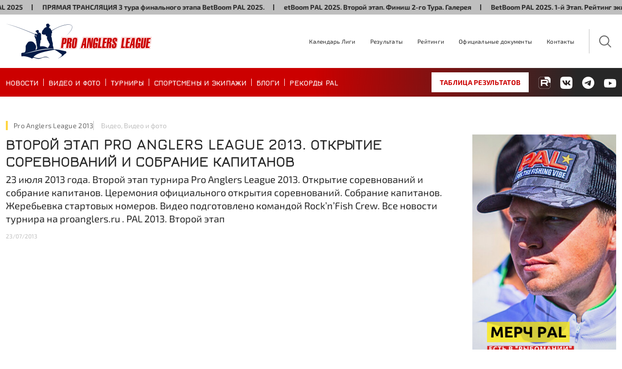

--- FILE ---
content_type: text/html; charset=UTF-8
request_url: https://proanglers.ru/media/40481/
body_size: 15991
content:
<!doctype html>
<html lang="ru">
<head>
    
    <meta charset="UTF-8">
    <meta name="viewport" content="width=device-width, initial-scale=1">

    <link rel="stylesheet" href="https://proanglers.ru/wp-content/themes/pal/css/bootstrap.min.css?v=20251014a">
    <link rel="stylesheet" href="https://proanglers.ru/wp-content/themes/pal/css/swiper-bundle.min.css?v=20251014a">
    <link rel="stylesheet" href="https://proanglers.ru/wp-content/themes/pal/css/lightgallery-bundle.min.css?v=20251014a">
    <link rel="stylesheet" href="https://proanglers.ru/wp-content/themes/pal/main.css?v=20251014a">

    <meta content="#CC0000" name="theme-color">
    <meta name='robots' content='index, follow, max-image-preview:large, max-snippet:-1, max-video-preview:-1' />

	<!-- This site is optimized with the Yoast SEO plugin v26.7 - https://yoast.com/wordpress/plugins/seo/ -->
	<title>Второй этап Pro Anglers League 2013. Открытие соревнований и собрание капитанов  | Pro Anglers League. Официальный сайт</title>
	<meta name="description" content="23 июля 2013 года. Второй этап турнира Pro Anglers League 2013. Открытие соревнований и собрание капитанов. Церемония официального открытия соревнований." />
	<link rel="canonical" href="https://proanglers.ru/media/40481/" />
	<meta property="og:locale" content="ru_RU" />
	<meta property="og:type" content="article" />
	<meta property="og:title" content="Второй этап Pro Anglers League 2013. Открытие соревнований и собрание капитанов  | Pro Anglers League. Официальный сайт" />
	<meta property="og:description" content="23 июля 2013 года. Второй этап турнира Pro Anglers League 2013. Открытие соревнований и собрание капитанов. Церемония официального открытия соревнований." />
	<meta property="og:url" content="https://proanglers.ru/media/40481/" />
	<meta property="og:site_name" content="Pro Anglers League. Официальный сайт" />
	<meta property="article:published_time" content="2013-07-23T18:44:17+00:00" />
	<meta property="article:modified_time" content="2024-05-22T08:58:52+00:00" />
	<meta property="og:image" content="https://proanglers.ru/wp-content/uploads/2023/05/Hc58zZ_p1kw.jpg" />
	<meta property="og:image:width" content="1280" />
	<meta property="og:image:height" content="720" />
	<meta property="og:image:type" content="image/jpeg" />
	<meta name="author" content="pal_general" />
	<meta name="twitter:card" content="summary_large_image" />
	<meta name="twitter:label1" content="Написано автором" />
	<meta name="twitter:data1" content="pal_general" />
	<script type="application/ld+json" class="yoast-schema-graph">{"@context":"https://schema.org","@graph":[{"@type":"Article","@id":"https://proanglers.ru/media/40481/#article","isPartOf":{"@id":"https://proanglers.ru/media/40481/"},"author":{"name":"pal_general","@id":"https://proanglers.ru/#/schema/person/e0de53d643894d5b0bdb588a3fae3cdc"},"headline":"Второй этап Pro Anglers League 2013. Открытие соревнований и собрание капитанов","datePublished":"2013-07-23T18:44:17+00:00","dateModified":"2024-05-22T08:58:52+00:00","mainEntityOfPage":{"@id":"https://proanglers.ru/media/40481/"},"wordCount":46,"commentCount":0,"publisher":{"@id":"https://proanglers.ru/#organization"},"image":{"@id":"https://proanglers.ru/media/40481/#primaryimage"},"thumbnailUrl":"https://proanglers.ru/wp-content/uploads/2023/05/Hc58zZ_p1kw.jpg","keywords":["2013 PAL","PAL"],"articleSection":["Видео","Видео и фото"],"inLanguage":"ru-RU","potentialAction":[{"@type":"CommentAction","name":"Comment","target":["https://proanglers.ru/media/40481/#respond"]}]},{"@type":"WebPage","@id":"https://proanglers.ru/media/40481/","url":"https://proanglers.ru/media/40481/","name":"Второй этап Pro Anglers League 2013. Открытие соревнований и собрание капитанов | Pro Anglers League. Официальный сайт","isPartOf":{"@id":"https://proanglers.ru/#website"},"primaryImageOfPage":{"@id":"https://proanglers.ru/media/40481/#primaryimage"},"image":{"@id":"https://proanglers.ru/media/40481/#primaryimage"},"thumbnailUrl":"https://proanglers.ru/wp-content/uploads/2023/05/Hc58zZ_p1kw.jpg","datePublished":"2013-07-23T18:44:17+00:00","dateModified":"2024-05-22T08:58:52+00:00","description":"23 июля 2013 года. Второй этап турнира Pro Anglers League 2013. Открытие соревнований и собрание капитанов. Церемония официального открытия соревнований.","breadcrumb":{"@id":"https://proanglers.ru/media/40481/#breadcrumb"},"inLanguage":"ru-RU","potentialAction":[{"@type":"ReadAction","target":["https://proanglers.ru/media/40481/"]}]},{"@type":"ImageObject","inLanguage":"ru-RU","@id":"https://proanglers.ru/media/40481/#primaryimage","url":"https://proanglers.ru/wp-content/uploads/2023/05/Hc58zZ_p1kw.jpg","contentUrl":"https://proanglers.ru/wp-content/uploads/2023/05/Hc58zZ_p1kw.jpg","width":1280,"height":720},{"@type":"BreadcrumbList","@id":"https://proanglers.ru/media/40481/#breadcrumb","itemListElement":[{"@type":"ListItem","position":1,"name":"Главная страница","item":"https://proanglers.ru/"},{"@type":"ListItem","position":2,"name":"Второй этап Pro Anglers League 2013. Открытие соревнований и собрание капитанов"}]},{"@type":"WebSite","@id":"https://proanglers.ru/#website","url":"https://proanglers.ru/","name":"Pro Anglers League. Официальный сайт","description":"Лига Профессиональных Рыболовов - Турниры, информация, рыболовные блоги","publisher":{"@id":"https://proanglers.ru/#organization"},"alternateName":"Официальный сайт ПАЛ","potentialAction":[{"@type":"SearchAction","target":{"@type":"EntryPoint","urlTemplate":"https://proanglers.ru/?s={search_term_string}"},"query-input":{"@type":"PropertyValueSpecification","valueRequired":true,"valueName":"search_term_string"}}],"inLanguage":"ru-RU"},{"@type":"Organization","@id":"https://proanglers.ru/#organization","name":"Лига Профессиональных Рыболовов","url":"https://proanglers.ru/","logo":{"@type":"ImageObject","inLanguage":"ru-RU","@id":"https://proanglers.ru/#/schema/logo/image/","url":"https://proanglers.ru/wp-content/uploads/2023/08/PAL-only-letters.png","contentUrl":"https://proanglers.ru/wp-content/uploads/2023/08/PAL-only-letters.png","width":302,"height":108,"caption":"Лига Профессиональных Рыболовов"},"image":{"@id":"https://proanglers.ru/#/schema/logo/image/"},"sameAs":["https://vk.com/pro.anglers","https://t.me/PAL_ProAnglersLeague","https://www.youtube.com/@ProAnglersLeague"]},{"@type":"Person","@id":"https://proanglers.ru/#/schema/person/e0de53d643894d5b0bdb588a3fae3cdc","name":"pal_general","image":{"@type":"ImageObject","inLanguage":"ru-RU","@id":"https://proanglers.ru/#/schema/person/image/","url":"https://secure.gravatar.com/avatar/65034dab70a00156f2e5ef7413268f8e50becb62995bcebc543f37a9dcb9e6ff?s=96&d=mm&r=g","contentUrl":"https://secure.gravatar.com/avatar/65034dab70a00156f2e5ef7413268f8e50becb62995bcebc543f37a9dcb9e6ff?s=96&d=mm&r=g","caption":"pal_general"},"url":"https://proanglers.ru/author/pal_general/"}]}</script>
	<!-- / Yoast SEO plugin. -->


<link rel="alternate" type="application/rss+xml" title="Pro Anglers League. Официальный сайт &raquo; Лента комментариев к &laquo;Второй этап Pro Anglers League 2013. Открытие соревнований и собрание капитанов&raquo;" href="https://proanglers.ru/media/40481/feed/" />
<link rel="alternate" title="oEmbed (JSON)" type="application/json+oembed" href="https://proanglers.ru/wp-json/oembed/1.0/embed?url=https%3A%2F%2Fproanglers.ru%2Fmedia%2F40481%2F" />
<link rel="alternate" title="oEmbed (XML)" type="text/xml+oembed" href="https://proanglers.ru/wp-json/oembed/1.0/embed?url=https%3A%2F%2Fproanglers.ru%2Fmedia%2F40481%2F&#038;format=xml" />
<style id='wp-img-auto-sizes-contain-inline-css' type='text/css'>
img:is([sizes=auto i],[sizes^="auto," i]){contain-intrinsic-size:3000px 1500px}
/*# sourceURL=wp-img-auto-sizes-contain-inline-css */
</style>
<style id='wp-block-library-inline-css' type='text/css'>
:root{--wp-block-synced-color:#7a00df;--wp-block-synced-color--rgb:122,0,223;--wp-bound-block-color:var(--wp-block-synced-color);--wp-editor-canvas-background:#ddd;--wp-admin-theme-color:#007cba;--wp-admin-theme-color--rgb:0,124,186;--wp-admin-theme-color-darker-10:#006ba1;--wp-admin-theme-color-darker-10--rgb:0,107,160.5;--wp-admin-theme-color-darker-20:#005a87;--wp-admin-theme-color-darker-20--rgb:0,90,135;--wp-admin-border-width-focus:2px}@media (min-resolution:192dpi){:root{--wp-admin-border-width-focus:1.5px}}.wp-element-button{cursor:pointer}:root .has-very-light-gray-background-color{background-color:#eee}:root .has-very-dark-gray-background-color{background-color:#313131}:root .has-very-light-gray-color{color:#eee}:root .has-very-dark-gray-color{color:#313131}:root .has-vivid-green-cyan-to-vivid-cyan-blue-gradient-background{background:linear-gradient(135deg,#00d084,#0693e3)}:root .has-purple-crush-gradient-background{background:linear-gradient(135deg,#34e2e4,#4721fb 50%,#ab1dfe)}:root .has-hazy-dawn-gradient-background{background:linear-gradient(135deg,#faaca8,#dad0ec)}:root .has-subdued-olive-gradient-background{background:linear-gradient(135deg,#fafae1,#67a671)}:root .has-atomic-cream-gradient-background{background:linear-gradient(135deg,#fdd79a,#004a59)}:root .has-nightshade-gradient-background{background:linear-gradient(135deg,#330968,#31cdcf)}:root .has-midnight-gradient-background{background:linear-gradient(135deg,#020381,#2874fc)}:root{--wp--preset--font-size--normal:16px;--wp--preset--font-size--huge:42px}.has-regular-font-size{font-size:1em}.has-larger-font-size{font-size:2.625em}.has-normal-font-size{font-size:var(--wp--preset--font-size--normal)}.has-huge-font-size{font-size:var(--wp--preset--font-size--huge)}.has-text-align-center{text-align:center}.has-text-align-left{text-align:left}.has-text-align-right{text-align:right}.has-fit-text{white-space:nowrap!important}#end-resizable-editor-section{display:none}.aligncenter{clear:both}.items-justified-left{justify-content:flex-start}.items-justified-center{justify-content:center}.items-justified-right{justify-content:flex-end}.items-justified-space-between{justify-content:space-between}.screen-reader-text{border:0;clip-path:inset(50%);height:1px;margin:-1px;overflow:hidden;padding:0;position:absolute;width:1px;word-wrap:normal!important}.screen-reader-text:focus{background-color:#ddd;clip-path:none;color:#444;display:block;font-size:1em;height:auto;left:5px;line-height:normal;padding:15px 23px 14px;text-decoration:none;top:5px;width:auto;z-index:100000}html :where(.has-border-color){border-style:solid}html :where([style*=border-top-color]){border-top-style:solid}html :where([style*=border-right-color]){border-right-style:solid}html :where([style*=border-bottom-color]){border-bottom-style:solid}html :where([style*=border-left-color]){border-left-style:solid}html :where([style*=border-width]){border-style:solid}html :where([style*=border-top-width]){border-top-style:solid}html :where([style*=border-right-width]){border-right-style:solid}html :where([style*=border-bottom-width]){border-bottom-style:solid}html :where([style*=border-left-width]){border-left-style:solid}html :where(img[class*=wp-image-]){height:auto;max-width:100%}:where(figure){margin:0 0 1em}html :where(.is-position-sticky){--wp-admin--admin-bar--position-offset:var(--wp-admin--admin-bar--height,0px)}@media screen and (max-width:600px){html :where(.is-position-sticky){--wp-admin--admin-bar--position-offset:0px}}
/*wp_block_styles_on_demand_placeholder:6977de968ad33*/
/*# sourceURL=wp-block-library-inline-css */
</style>
<style id='classic-theme-styles-inline-css' type='text/css'>
/*! This file is auto-generated */
.wp-block-button__link{color:#fff;background-color:#32373c;border-radius:9999px;box-shadow:none;text-decoration:none;padding:calc(.667em + 2px) calc(1.333em + 2px);font-size:1.125em}.wp-block-file__button{background:#32373c;color:#fff;text-decoration:none}
/*# sourceURL=/wp-includes/css/classic-themes.min.css */
</style>
<script type="text/javascript" src="https://proanglers.ru/wp-includes/js/jquery/jquery.min.js?ver=3.7.1" id="jquery-core-js"></script>
<script type="text/javascript" src="https://proanglers.ru/wp-includes/js/jquery/jquery-migrate.min.js?ver=3.4.1" id="jquery-migrate-js"></script>
<link rel="https://api.w.org/" href="https://proanglers.ru/wp-json/" /><link rel="alternate" title="JSON" type="application/json" href="https://proanglers.ru/wp-json/wp/v2/posts/2508" /><link rel="EditURI" type="application/rsd+xml" title="RSD" href="https://proanglers.ru/xmlrpc.php?rsd" />
<meta name="generator" content="WordPress 6.9" />
<link rel='shortlink' href='https://proanglers.ru/?p=2508' />
<link rel="icon" href="https://proanglers.ru/wp-content/uploads/2023/06/cropped-favicon-pal-32x32.png" sizes="32x32" />
<link rel="icon" href="https://proanglers.ru/wp-content/uploads/2023/06/cropped-favicon-pal-192x192.png" sizes="192x192" />
<link rel="apple-touch-icon" href="https://proanglers.ru/wp-content/uploads/2023/06/cropped-favicon-pal-180x180.png" />
<meta name="msapplication-TileImage" content="https://proanglers.ru/wp-content/uploads/2023/06/cropped-favicon-pal-270x270.png" />
		<style type="text/css" id="wp-custom-css">
			/* =====================================================
   PAL Unified CSS
   Версия: Final Clean Build
   Стили для новостей, карточек и видео PAL
   ===================================================== */

/* --- Основной контейнер --- */
.pal-leaders-stats {
  max-width: 1080px;
  margin: 0 auto;
  font-family: system-ui, -apple-system, Segoe UI, Roboto, Arial, sans-serif;
  color: #222;
  line-height: 1.5;
}
.pal-leaders-stats h1,
.pal-leaders-stats h2,
.pal-leaders-stats h3 {
  margin: 0.6em 0 0.4em;
}
.pal-leaders-stats .pal-lead {
  margin-bottom: 1.5rem;
  color: #444;
}

/* --- Карточка экипажа --- */
.pal-leaders-stats .crew-card {
  display: grid;
  grid-template-rows: auto auto auto;
  gap: 16px;
  margin-bottom: 40px;
  border: 1px solid #eee;
  border-radius: 16px;
  padding: 20px;
  background: #fff;
  box-shadow: 0 2px 6px rgba(0, 0, 0, 0.05);
  transition: 0.2s ease;
}
.pal-leaders-stats .crew-card:hover {
  background: #fdfdfd;
  transform: translateY(-2px);
}
.pal-leaders-stats .crew-header h3 {
  font-size: 1.25rem;
  margin: 0;
  color: #111;
}
.pal-leaders-stats .crew-header a {
  color: inherit;
  text-decoration: none;
}
.pal-leaders-stats .crew-header a:hover {
  color: #d50000;
  text-decoration: underline;
}

/* --- Основная структура карточки --- */
.pal-leaders-stats .crew-body {
  display: grid;
  grid-template-columns: 340px 1fr;
  gap: 24px;
  align-items: center;
}
.pal-leaders-stats .crew-photo img {
  width: 100%;
  height: auto;
  border-radius: 12px;
  object-fit: cover;
}

/* --- Информационный блок (например: вес, итоги тура) --- */
.pal-leaders-stats .crew-specs {
  background: #f7f7f7;
  border-left: 4px solid #e0e0e0;
  border-radius: 6px;
  padding: 10px 14px;
  margin-bottom: 14px;
  font-size: 0.95rem;
  font-weight: 500;
  text-align: left;
  color: #333;
}
.pal-leaders-stats .crew-tours h4 {
  margin: 0.5em 0 0.3em;
  color: #444;
  font-size: 1rem;
}
.pal-leaders-stats .crew-tours ul {
  margin: 0 0 0.5em 1.2em;
}
.pal-leaders-stats .crew-tours li {
  margin-bottom: 0.25em;
}

/* --- Адаптив карточек --- */
@media (max-width: 768px) {
  .pal-leaders-stats .crew-body {
    grid-template-columns: 1fr;
    align-items: start;
  }
}

/* --- Видео (адаптивное, 16:9) --- */
.embed-video {
  position: relative;
  padding-bottom: 56.25%;
  height: 0;
  overflow: hidden;
  max-width: 853px;
  margin: 0 auto 24px;
}
.embed-video iframe {
  position: absolute;
  top: 0;
  left: 0;
  width: 100%;
  height: 100%;
  border: 0;
}
@media (max-width: 768px) {
  .embed-video {
    max-width: 100%;
  }
}

/* =====================================================
   PAL Quotes — Красный акцент, розовые кавычки, адаптив
   ===================================================== */

/* --- Базовая цитата (pal-quote) --- */
blockquote.pal-quote {
  display: grid;
  grid-template-columns: 180px 1fr;
  gap: 16px;
  align-items: start;
  position: relative;
  border-left: 4px solid #d50000; /* постоянная красная полоса */
  background: #f8f8fa;
  padding: 16px 20px;
  margin: 24px 0;
  border-radius: 10px;
  box-shadow: 0 4px 10px rgba(0, 0, 0, 0.05);
  line-height: 1.55;
  font-size: 15px;
  transition: all 0.25s ease;
}
blockquote.pal-quote::before {
  content: "“";
  position: absolute;
  top: -8px;
  left: 8px;
  font-size: 56px;
  color: rgba(213, 0, 0, 0.25); /* розовые кавычки */
  line-height: 1;
  font-family: Georgia, serif;
  pointer-events: none;
}
blockquote.pal-quote strong {
  font-size: 16px;
  font-style: italic;
  display: block;
  color: #111;
}
blockquote.pal-quote p {
  margin: 0;
}
blockquote.pal-quote p:last-child {
  margin-top: 6px;
  color: #444;
  font-style: normal;
}

/* --- Эмоциональная цитата (pal-quote-emotional) --- */
blockquote.pal-quote-emotional {
  display: grid;
  grid-template-columns: 180px 1fr;
  gap: 16px;
  align-items: start;
  position: relative;
  border-left: 4px solid #ff4d4d;
  background: linear-gradient(135deg, #fff5f5 0%, #ffecec 100%);
  padding: 16px 20px;
  margin: 24px 0;
  border-radius: 10px;
  box-shadow: 0 4px 10px rgba(0, 0, 0, 0.06);
  line-height: 1.55;
  font-size: 15px;
}
blockquote.pal-quote-emotional::before {
  content: "“";
  position: absolute;
  top: -8px;
  left: 8px;
  font-size: 56px;
  color: rgba(255, 77, 77, 0.25);
  line-height: 1;
  font-family: Georgia, serif;
  pointer-events: none;
}
blockquote.pal-quote-emotional strong {
  font-size: 16px;
  font-style: italic;
  display: block;
  color: #111;
}
blockquote.pal-quote-emotional p {
  margin: 0;
}
blockquote.pal-quote-emotional p:last-child {
  margin-top: 6px;
  color: #333;
  font-style: normal;
}

/* --- Адаптив цитат (на мобиле 1 колонка) --- */
@media (max-width: 768px) {
  blockquote.pal-quote,
  blockquote.pal-quote-emotional {
    grid-template-columns: 1fr;
    gap: 4px;
    padding: 14px 16px;
    border-radius: 8px;
  }
  blockquote.pal-quote strong,
  blockquote.pal-quote-emotional strong {
    font-size: 15px;
  }
  blockquote.pal-quote::before,
  blockquote.pal-quote-emotional::before {
    font-size: 42px;
    top: -6px;
  }
}
		</style>
		

<!-- Yandex.Metrika counter -->
<script type="text/javascript" >
(function(m,e,t,r,i,k,a){m[i]=m[i]||function(){(m[i].a=m[i].a||[]).push(arguments)};
m[i].l=1*new Date();
for (var j = 0; j < document.scripts.length; j++) {if (document.scripts[j].src === r) { return; }}
k=e.createElement(t),a=e.getElementsByTagName(t)[0],k.async=1,k.src=r,a.parentNode.insertBefore(k,a)})
(window, document, "script", "https://mc.yandex.ru/metrika/tag.js", "ym");

ym(24068173, "init", {
clickmap:true,
trackLinks:true,
accurateTrackBounce:true,
webvisor:true
});
</script>
<noscript><div><img src="https://mc.yandex.ru/watch/24068173" style="position:absolute; left:-9999px;" alt="" /></div></noscript>
<!-- /Yandex.Metrika counter -->
<!-- Top.Mail.Ru counter -->
<script type="text/javascript">
var _tmr = window._tmr || (window._tmr = []);
_tmr.push({id: "3507418", type: "pageView", start: (new Date()).getTime()});
(function (d, w, id) {
if (d.getElementById(id)) return;
var ts = d.createElement("script"); ts.type = "text/javascript"; ts.async = true; ts.id = id;
ts.src = "https://top-fwz1.mail.ru/js/code.js";
var f = function () {var s = d.getElementsByTagName("script")[0]; s.parentNode.insertBefore(ts, s);};
if (w.opera == "[object Opera]") { d.addEventListener("DOMContentLoaded", f, false); } else { f(); }
})(document, window, "tmr-code");
</script>
<noscript><div><img src="https://top-fwz1.mail.ru/counter?id=3507418;js=na" style="position:absolute;left:-9999px;" alt="Top.Mail.Ru" /></div></noscript>
<!-- /Top.Mail.Ru counter -->

</head>

<body class="wp-singular post-template-default single single-post postid-2508 single-format-standard wp-theme-pal" data-spy="scroll" data-target=".js-scrollspy" data-offset="0" itemscope itemtype="http://schema.org/WebPage"><!---->
<header>

    <div class="runner-string">
        <div class="swiper">
            <div class="swiper-wrapper">
<div class="swiper-slide"><a href="https://proanglers.ru/news/pryamaya-translyaciya-3-tura-finalnogo-etapa-betboom-pal-2025-anons/">ПРЯМАЯ ТРАНСЛЯЦИЯ 3 тура финального этапа BetBoom PAL 2025.</a></div><div class="swiper-slide"><a href="https://proanglers.ru/news/betboom-pal-2025-vtoroj-etap-finish-2-go-tura-galereya/">etBoom PAL 2025. Второй этап. Финиш 2-го Тура. Галерея</a></div><div class="swiper-slide"><a href="https://proanglers.ru/news/betboom-pal-2025-1-j-etap-rejting-ekipazhej/">BetBoom PAL 2025. 1-й Этап. Рейтинг экипажей</a></div><div class="swiper-slide"><a href="https://proanglers.ru/news/betboom-pal-2025-1-j-etap-rezultaty-3-go-tura/">BetBoom PAL 2025. 1-й Этап. Результаты 3-го Тура</a></div><div class="swiper-slide"><a href="https://proanglers.ru/journal/dnevnik-betboom-pal-2025-2etap-volga/">Дневник BetBoom PAL 2025. Второй Этап. Волга.</a></div><div class="swiper-slide"><a href="https://proanglers.ru/news/live-reports-vtoroj-tur-finish-final-turnira-betboom-pal-2025/">LIVE REPORTS: Второй тур. Финиш. ФИНАЛ турнира BetBoom PAL 2025</a></div><div class="swiper-slide"><a href="https://proanglers.ru/news/pryamaya-translyaciya-3-tura-finalnogo-etapa-betboom-pal-2025-anons/">ПРЯМАЯ ТРАНСЛЯЦИЯ 3 тура финального этапа BetBoom PAL 2025.</a></div><div class="swiper-slide"><a href="https://proanglers.ru/news/betboom-pal-2025-vtoroj-etap-finish-2-go-tura-galereya/">etBoom PAL 2025. Второй этап. Финиш 2-го Тура. Галерея</a></div><div class="swiper-slide"><a href="https://proanglers.ru/news/betboom-pal-2025-1-j-etap-rejting-ekipazhej/">BetBoom PAL 2025. 1-й Этап. Рейтинг экипажей</a></div><div class="swiper-slide"><a href="https://proanglers.ru/news/betboom-pal-2025-1-j-etap-rezultaty-3-go-tura/">BetBoom PAL 2025. 1-й Этап. Результаты 3-го Тура</a></div><div class="swiper-slide"><a href="https://proanglers.ru/journal/dnevnik-betboom-pal-2025-2etap-volga/">Дневник BetBoom PAL 2025. Второй Этап. Волга.</a></div><div class="swiper-slide"><a href="https://proanglers.ru/news/live-reports-vtoroj-tur-finish-final-turnira-betboom-pal-2025/">LIVE REPORTS: Второй тур. Финиш. ФИНАЛ турнира BetBoom PAL 2025</a></div><div class="swiper-slide"><a href="https://proanglers.ru/news/pryamaya-translyaciya-3-tura-finalnogo-etapa-betboom-pal-2025-anons/">ПРЯМАЯ ТРАНСЛЯЦИЯ 3 тура финального этапа BetBoom PAL 2025.</a></div><div class="swiper-slide"><a href="https://proanglers.ru/news/betboom-pal-2025-vtoroj-etap-finish-2-go-tura-galereya/">etBoom PAL 2025. Второй этап. Финиш 2-го Тура. Галерея</a></div><div class="swiper-slide"><a href="https://proanglers.ru/news/betboom-pal-2025-1-j-etap-rejting-ekipazhej/">BetBoom PAL 2025. 1-й Этап. Рейтинг экипажей</a></div><div class="swiper-slide"><a href="https://proanglers.ru/news/betboom-pal-2025-1-j-etap-rezultaty-3-go-tura/">BetBoom PAL 2025. 1-й Этап. Результаты 3-го Тура</a></div><div class="swiper-slide"><a href="https://proanglers.ru/journal/dnevnik-betboom-pal-2025-2etap-volga/">Дневник BetBoom PAL 2025. Второй Этап. Волга.</a></div><div class="swiper-slide"><a href="https://proanglers.ru/news/live-reports-vtoroj-tur-finish-final-turnira-betboom-pal-2025/">LIVE REPORTS: Второй тур. Финиш. ФИНАЛ турнира BetBoom PAL 2025</a></div><div class="swiper-slide"><a href="https://proanglers.ru/news/pryamaya-translyaciya-3-tura-finalnogo-etapa-betboom-pal-2025-anons/">ПРЯМАЯ ТРАНСЛЯЦИЯ 3 тура финального этапа BetBoom PAL 2025.</a></div><div class="swiper-slide"><a href="https://proanglers.ru/news/betboom-pal-2025-vtoroj-etap-finish-2-go-tura-galereya/">etBoom PAL 2025. Второй этап. Финиш 2-го Тура. Галерея</a></div><div class="swiper-slide"><a href="https://proanglers.ru/news/betboom-pal-2025-1-j-etap-rejting-ekipazhej/">BetBoom PAL 2025. 1-й Этап. Рейтинг экипажей</a></div><div class="swiper-slide"><a href="https://proanglers.ru/news/betboom-pal-2025-1-j-etap-rezultaty-3-go-tura/">BetBoom PAL 2025. 1-й Этап. Результаты 3-го Тура</a></div><div class="swiper-slide"><a href="https://proanglers.ru/journal/dnevnik-betboom-pal-2025-2etap-volga/">Дневник BetBoom PAL 2025. Второй Этап. Волга.</a></div><div class="swiper-slide"><a href="https://proanglers.ru/news/live-reports-vtoroj-tur-finish-final-turnira-betboom-pal-2025/">LIVE REPORTS: Второй тур. Финиш. ФИНАЛ турнира BetBoom PAL 2025</a></div><div class="swiper-slide"><a href="https://proanglers.ru/news/pryamaya-translyaciya-3-tura-finalnogo-etapa-betboom-pal-2025-anons/">ПРЯМАЯ ТРАНСЛЯЦИЯ 3 тура финального этапа BetBoom PAL 2025.</a></div><div class="swiper-slide"><a href="https://proanglers.ru/news/betboom-pal-2025-vtoroj-etap-finish-2-go-tura-galereya/">etBoom PAL 2025. Второй этап. Финиш 2-го Тура. Галерея</a></div><div class="swiper-slide"><a href="https://proanglers.ru/news/betboom-pal-2025-1-j-etap-rejting-ekipazhej/">BetBoom PAL 2025. 1-й Этап. Рейтинг экипажей</a></div><div class="swiper-slide"><a href="https://proanglers.ru/news/betboom-pal-2025-1-j-etap-rezultaty-3-go-tura/">BetBoom PAL 2025. 1-й Этап. Результаты 3-го Тура</a></div><div class="swiper-slide"><a href="https://proanglers.ru/journal/dnevnik-betboom-pal-2025-2etap-volga/">Дневник BetBoom PAL 2025. Второй Этап. Волга.</a></div><div class="swiper-slide"><a href="https://proanglers.ru/news/live-reports-vtoroj-tur-finish-final-turnira-betboom-pal-2025/">LIVE REPORTS: Второй тур. Финиш. ФИНАЛ турнира BetBoom PAL 2025</a></div>            </div>
        </div>
    </div>

    <div class="second-bar">
        <div class="container">
            <div class="row justify-content-between">
                <div class="col-auto d-flex align-items-center">
                    <div class="logo logo-1">
                        <a href="/">
                            <img src="https://proanglers.ru/wp-content/themes/pal/img/logo.png" alt="Лига Профессиональных Рыболовов">
                        </a>
                    </div>
                </div>
                <div class="col-auto d-flex align-items-center justify-content-end">
                    <ul class="submenu">
                                                    <!--array(1) {
  [0]=>
  string(12) "submenu-item"
}
-->
                            <li class="submenu-item"><a class="submenu-link" href="https://proanglers.ru/news/66547/">Календарь Лиги</a></li>
                                                    <!--array(1) {
  [0]=>
  string(12) "submenu-item"
}
-->
                            <li class="submenu-item"><a class="submenu-link" href="https://proanglers.ru/official/results/">Результаты</a></li>
                                                    <!--array(1) {
  [0]=>
  string(12) "submenu-item"
}
-->
                            <li class="submenu-item"><a class="submenu-link" href="https://proanglers.ru/official/ratings/">Рейтинги</a></li>
                                                    <!--array(2) {
  [0]=>
  string(12) "submenu-item"
  [1]=>
  string(9) "d-lg-none"
}
-->
                            <li class="submenu-item d-lg-none"><a class="submenu-link" href="https://proanglers.ru/journal/">Дневники</a></li>
                                                    <!--array(1) {
  [0]=>
  string(12) "submenu-item"
}
-->
                            <li class="submenu-item"><a class="submenu-link" href="https://proanglers.ru/official/documents/">Официальные документы</a></li>
                                                    <!--array(1) {
  [0]=>
  string(12) "submenu-item"
}
-->
                            <li class="submenu-item"><a class="submenu-link" href="https://proanglers.ru/contacts/">Контакты</a></li>
                                            </ul>
                    <a href="#modal-search" data-bs-toggle="modal" data-bs-target="#modal-search" class="search">
                        <svg width="25" height="25" viewBox="0 0 25 25" fill="none" xmlns="http://www.w3.org/2000/svg">
                            <path d="M25 23.5271L18.4771 17.0042C20.1715 14.9319 21.0046 12.2876 20.804 9.61829C20.6035 6.94899 19.3846 4.45889 17.3996 2.66304C15.4146 0.8672 12.8152 -0.0969855 10.1392 -0.0300773C7.46324 0.0368308 4.91533 1.12971 3.02253 3.02252C1.12973 4.91532 0.0368461 7.46322 -0.0300621 10.1392C-0.0969702 12.8152 0.867215 15.4145 2.66306 17.3996C4.4589 19.3846 6.94901 20.6034 9.61831 20.804C12.2876 21.0046 14.9319 20.1715 17.0042 18.4771L23.5271 25L25 23.5271ZM10.4167 18.75C8.76851 18.75 7.15734 18.2613 5.78693 17.3456C4.41652 16.4299 3.34842 15.1284 2.71769 13.6057C2.08696 12.083 1.92193 10.4074 2.24347 8.79092C2.56502 7.17441 3.35869 5.68955 4.52413 4.52411C5.68956 3.35867 7.17442 2.565 8.79093 2.24346C10.4074 1.92191 12.083 2.08694 13.6057 2.71767C15.1284 3.3484 16.4299 4.41651 17.3456 5.78692C18.2613 7.15733 18.75 8.76849 18.75 10.4167C18.7475 12.626 17.8688 14.7442 16.3065 16.3065C14.7442 17.8687 12.6261 18.7475 10.4167 18.75Z" fill="#696969" />
                        </svg>
                    </a>                    
                    <div class="mobile-bar-btn" data-bs-toggle="offcanvas" data-bs-target="#offcanvas-mobile-menu"
                         aria-controls="offcanvas-mobile-menu"><span>3</span><span>3</span><span>3</span>
                    </div>
                </div>
            </div>
        </div>
    </div>
    <div class="top-bar">
        <div class="container d-flex aling-items-center justify-content-between">
            <ul class="main-menu">
                                                        <li class="menu-item"><a href="https://proanglers.ru/news/" class="menu-link">Новости</a></li>
                                                        <li class="menu-item"><a href="https://proanglers.ru/media/" class="menu-link">Видео и фото</a></li>
                                                        <li class="menu-item"><a href="https://proanglers.ru/tournaments/" class="menu-link">Турниры</a></li>
                                                        <li class="menu-item"><a href="https://proanglers.ru/anglers/" class="menu-link">Спортсмены и экипажи</a></li>
                                                        <li class="menu-item"><a href="https://proanglers.ru/blog/" class="menu-link">Блоги</a></li>
                                                        <li class="menu-item"><a href="https://proanglers.ru/records/" class="menu-link">Рекорды PAL</a></li>
                            </ul>
            <div class="menu-controls">
                <div class="menu-button"><a href="https://proanglers.ru/tournaments/pal/pro-anglers-league-2025/results/" class="btn btn-white">Таблица результатов</a>
                </div>
                <div class="socials">
                    <a href="https://rutube.ru/channel/698956/" class="social-link social-link-rt" target="_blank" rel="noreferrer noopener">
                        <svg width="132" height="132" viewBox="0 0 132 132" fill="none" xmlns="http://www.w3.org/2000/svg"><g clip-path="url(#clip0_519_1989)"><path d="M81.5361 62.9865H42.5386V47.5547H81.5361C83.814 47.5547 85.3979 47.9518 86.1928 48.6451C86.9877 49.3385 87.4801 50.6245 87.4801 52.5031V58.0441C87.4801 60.0234 86.9877 61.3094 86.1928 62.0028C85.3979 62.6961 83.814 62.9925 81.5361 62.9925V62.9865ZM84.2115 33.0059H26V99H42.5386V77.5294H73.0177L87.4801 99H106L90.0546 77.4287C95.9333 76.5575 98.573 74.7559 100.75 71.7869C102.927 68.8179 104.019 64.071 104.019 57.7359V52.7876C104.019 49.0303 103.621 46.0613 102.927 43.7857C102.233 41.51 101.047 39.5307 99.362 37.7528C97.5824 36.0698 95.6011 34.8845 93.2223 34.0904C90.8435 33.3971 87.8716 33 84.2115 33V33.0059Z" fill="white"/><path d="M198 3.05176e-05C198 36.4508 168.451 66.0001 132 66.0001C124.589 66.0001 117.464 64.7786 110.814 62.5261C110.956 60.9577 111.019 59.3541 111.019 57.7359V52.7876C111.019 48.586 110.58 44.8824 109.623 41.7436C108.59 38.3588 106.82 35.4458 104.443 32.938L104.311 32.7988L104.172 32.667C101.64 30.2721 98.7694 28.5625 95.4389 27.4506L95.3108 27.4079L95.1812 27.3701C92.0109 26.446 88.3508 26 84.2115 26H77.2115V26.0059H71.3211C67.8964 18.0257 66 9.23434 66 3.05176e-05C66 -36.4508 95.5492 -66 132 -66C168.451 -66 198 -36.4508 198 3.05176e-05Z" fill="white"/></g><rect x="1" y="1" width="130" height="130" rx="31" stroke="white" stroke-width="2"/><defs><clipPath id="clip0_519_1989"><rect width="132" height="132" rx="32" fill="white"/></clipPath></defs></svg>
                    </a>
                    <a href="https://vk.com/pro.anglers" class="social-link social-link-vk" target="_blank" rel="noreferrer noopener">
                        <svg width="25" height="25" viewBox="0 0 25 25" fill="none" xmlns="http://www.w3.org/2000/svg"><path d="M23.2458 1.75417C21.4917 0 18.6677 0 13.0208 0H11.9792C6.33229 0 3.50833 0 1.75417 1.75417C0 3.50833 0 6.33229 0 11.9792V13.0208C0 18.6677 0 21.4906 1.75417 23.2458C3.50833 25.001 6.33229 25 11.9792 25H13.0208C18.6677 25 21.4906 25 23.2458 23.2458C25 21.4917 25 18.6677 25 13.0208V11.9792C25 6.33229 25 3.50833 23.2458 1.75417ZM20.3156 17.7083H18.4927C17.7979 17.7083 17.5938 17.1542 16.3573 15.9177C15.275 14.875 14.8115 14.7396 14.5417 14.7396C14.174 14.7396 14.0646 14.8437 14.0646 15.3646V16.999C14.0646 17.4469 13.9219 17.7083 12.7625 17.7083C10.8312 17.7083 8.70833 16.5354 7.20104 14.3729C4.94062 11.2052 4.32292 8.81042 4.32292 8.32812C4.32292 8.05729 4.42708 7.8125 4.94792 7.8125H6.77187C7.2375 7.8125 7.4125 8.01667 7.5875 8.52083C8.47917 11.1177 9.98333 13.3875 10.601 13.3875C10.8323 13.3875 10.9385 13.2802 10.9385 12.6927V10.0083C10.8708 8.77292 10.2135 8.67083 10.2135 8.23125C10.2135 8.02812 10.3875 7.8125 10.6771 7.8125H13.5427C13.9292 7.8125 14.0635 8.01875 14.0635 8.48229V12.0937C14.0635 12.4792 14.2312 12.6146 14.3469 12.6146C14.5792 12.6146 14.7719 12.4792 15.1969 12.0542C16.5104 10.5865 17.4375 8.32708 17.4375 8.32708C17.5542 8.05625 17.7667 7.81146 18.2313 7.81146H20.0542C20.6052 7.81146 20.7219 8.09479 20.6052 8.48125C20.3729 9.54375 18.1521 12.6719 18.1521 12.6719C17.9583 12.9812 17.8813 13.1354 18.1521 13.4833C18.3458 13.7542 18.9823 14.2948 19.4073 14.7969C20.1906 15.6781 20.7812 16.4208 20.9458 16.9333C21.0979 17.4479 20.8365 17.7083 20.3156 17.7083Z" fill="white"/></svg>
                    </a>
                    <a href="https://t.me/PAL_ProAnglersLeague" class="social-link social-link-telegram" target="_blank" rel="noreferrer noopener">
                        <svg width="25" height="25" viewBox="0 0 25 25" fill="none" xmlns="http://www.w3.org/2000/svg"><path fill-rule="evenodd" clip-rule="evenodd" d="M12.5 0C5.59687 0 0 5.59687 0 12.5C0 19.4031 5.59687 25 12.5 25C19.4031 25 25 19.4031 25 12.5C25 5.59687 19.4031 0 12.5 0ZM18.2937 8.50104C18.1062 10.4771 17.2917 15.274 16.8781 17.4875C16.7031 18.425 16.3573 18.7385 16.024 18.7687C15.2979 18.8354 14.7469 18.2885 14.0437 17.8281C12.9437 17.1073 12.3219 16.6583 11.2542 15.9542C10.0198 15.1406 10.8198 14.6937 11.5229 13.9635C11.7073 13.7719 14.9052 10.8625 14.9677 10.599C14.975 10.5656 14.9833 10.4427 14.9094 10.3781C14.8354 10.3135 14.7281 10.3354 14.651 10.3531C14.5406 10.3781 12.7833 11.5396 9.37813 13.8375C8.87917 14.1802 8.42708 14.3469 8.02188 14.3385C7.57604 14.3292 6.71771 14.0865 6.07917 13.8781C5.29688 13.624 4.67396 13.4885 4.72812 13.0573C4.75625 12.8323 5.06563 12.6021 5.65729 12.3667C9.30104 10.7792 11.7312 9.73229 12.9469 9.22604C16.4187 7.78229 17.1396 7.53125 17.6104 7.52292C18.2 7.51458 18.3417 8.00104 18.2937 8.50104Z" fill="white"/></svg>
                    </a>
                    <a href="https://www.youtube.com/@ProAnglersLeague" class="social-link social-link-youtube" target="_blank" rel="noreferrer noopener">
                        <svg width="25" height="19" viewBox="0 0 25 19" fill="none" xmlns="http://www.w3.org/2000/svg"><path d="M24.4771 3.44376C24.1896 2.36146 23.3427 1.50834 22.2667 1.21876C20.3177 0.693756 12.5 0.693756 12.5 0.693756C12.5 0.693756 4.68229 0.693756 2.73229 1.21876C1.65729 1.50834 0.810417 2.36042 0.522917 3.44376C0 5.40626 0 9.50001 0 9.50001C0 9.50001 0 13.5938 0.522917 15.5563C0.810417 16.6385 1.65729 17.4917 2.73333 17.7813C4.68229 18.3063 12.5 18.3063 12.5 18.3063C12.5 18.3063 20.3177 18.3063 22.2677 17.7813C23.3427 17.4917 24.1896 16.6396 24.4781 15.5563C25 13.5938 25 9.50001 25 9.50001C25 9.50001 25 5.40626 24.4771 3.44376ZM9.94375 13.2177V5.7823L16.4771 9.50001L9.94375 13.2177Z" fill="white"/></svg>
                    </a>
                </div>
            </div>
        </div>
    </div>
</header>
<main>


<section class="section ">
    <div class="container">
        <div class="row">
            <div class="col-lg-10 col-xl-9">
                <div class="news-header">
                    <div class="block-category">
                                                                <div class="category"><a href="https://proanglers.ru/tournaments/pal/2013-pal/">Pro Anglers League 2013</a></div>
                                                        
                        <div class="short-category"><a href="https://proanglers.ru/media/video/" class="link link-text">Видео</a>, <a href="https://proanglers.ru/media/" class="link link-text">Видео и фото</a></div>
                    </div>
                    <h1 class="news-title">Второй этап Pro Anglers League 2013. Открытие соревнований и собрание капитанов</h1>
                    <h2 class="news-promo-title h5">23 июля 2013 года. Второй этап турнира Pro Anglers League 2013. Открытие соревнований и собрание капитанов. Церемония официального открытия соревнований. Собрание капитанов. Жеребьевка стартовых номеров. Видео подготовлено командой Rock&#8217;n&#8217;Fish Crew. Все новости турнира на proanglers.ru . PAL 2013. Второй этап</h2>
                    <div class="short-author justify-content-start">
                        <div class="date me-4">23/07/2013</div>
                        <!--<div class="views">Просмотров: 26852</div>-->
                    </div>
                </div>
<!--            </div>-->
<!--            <div class="col-lg-10 col-xl-9">-->
                <div class="content">
                    <div class="post-inner-images">
                        <div class="formated"><p><iframe loading="lazy" width="640" height="360" src="https://www.youtube.com/embed/Hc58zZ_p1kw?feature=player_detailpage" frameborder="0" allowfullscreen></iframe> </p>
<div>23 июля 2013 года. Второй этап турнира Pro Anglers League 2013. Открытие соревнований и собрание капитанов.</div>
<div>
  
 </div>
<div>Церемония официального открытия соревнований. Собрание капитанов. Жеребьевка стартовых номеров.</div>
<div>
  
 </div>
<div>Видео подготовлено командой Rock&#8217;n&#8217;Fish Crew.</div>
<div>
  
 </div>
<div>Все новости турнира на proanglers.ru</div>
<p>. PAL 2013. Второй этап</p>
</div>                    </div>
                                    </div>
                                <div class="tags mt-5 mb-5">
<a href="https://proanglers.ru/tag/2013-pal/" class="inline-link"># 2013 PAL</a><a href="https://proanglers.ru/tag/pal/" class="inline-link"># PAL</a>


                </div>
                <div class="author-block">
                </div>
            </div>
                            <div class="col-lg-2 col-xl-3 mt-5 mt-lg-0">
                    <div class="mb-5 pt-lg-5">
                        <div class="pal-propos" data-type="v"></div>                    </div>
                </div>
                    </div>
    </div>
</section>

<section class="horizontal-widget horizontal-widget-2 bg-gray">
    <div class="container">
        <div class="pal-propos" data-type="h"></div>    </div>
</section>

<section class="section">
    <div class="container">
        <h2 class="section-header"><span class="sh-1">Еще материалы</span></h2>
        <div class="row justify-content-center gy-3">
                            <div class="col-sm-6 col-lg-3">
                    <style>[data-awpbgi="6977de96a08b1"]{background-image:url(https://proanglers.ru/wp-content/uploads/fly-images/144990/Fed-Seliv-VK-325x183-c.jpg.webp);}@media (max-width:575.98px) {[data-awpbgi="6977de96a08b1"]{background-image:url(https://proanglers.ru/wp-content/uploads/fly-images/144990/Fed-Seliv-VK-328x185-c.jpg.webp);}}@media (max-width:575.98px) and (-webkit-min-device-pixel-ratio: 3), (max-width:575.98px) and (min-resolution: 288dpi) {[data-awpbgi="6977de96a08b1"]{background-image:url(https://proanglers.ru/wp-content/uploads/fly-images/144990/Fed-Seliv-VK-492x277-c.jpg.webp);}}</style>
<div class="news-block-short-2">
            <a href="https://proanglers.ru/news/pryamoj-efir-s-ekipazhem-fedorov-selivanov/" class="news-image" data-awpbgi="6977de96a08b1">
                <div class="btn-play">
        <svg width="30" height="36" viewBox="0 0 30 36" fill="none" xmlns="http://www.w3.org/2000/svg">
            <path d="M30 18L0 35.3205V0.679491L30 18Z" fill="white">
            </path>
        </svg>
    </div>
        </a>
        <div class="news-info">
        <div class="block-category"><div class="sticker">анонсы</div></div>

        <h3 class="title "><a href="https://proanglers.ru/news/pryamoj-efir-s-ekipazhem-fedorov-selivanov/">Прямой эфир с ЭКИПАЖЕМ Федоров &#8212; Селиванов</a>
        </h3>
        <div class="short-desc ">21 января 2025 года, ВКонтакте Pro Anglers League</div>
        <div class="short-author">
            <div class="autor">            </div>
            <div class="date">19/01/2026</div>
        </div>
    </div>                                                 
</div>                 </div>
                            <div class="col-sm-6 col-lg-3">
                    <style>[data-awpbgi="6977de96a172b"]{background-image:url(https://proanglers.ru/wp-content/uploads/fly-images/144979/Rybanutye-Clean-all-325x183-c.jpg.webp);}@media (max-width:575.98px) {[data-awpbgi="6977de96a172b"]{background-image:url(https://proanglers.ru/wp-content/uploads/fly-images/144979/Rybanutye-Clean-all-328x185-c.jpg.webp);}}@media (max-width:575.98px) and (-webkit-min-device-pixel-ratio: 3), (max-width:575.98px) and (min-resolution: 288dpi) {[data-awpbgi="6977de96a172b"]{background-image:url(https://proanglers.ru/wp-content/uploads/fly-images/144979/Rybanutye-Clean-all-492x277-c.jpg.webp);}}</style>
<div class="news-block-short-2">
            <a href="https://proanglers.ru/news/sazanov-kotov-sezon-2025/" class="news-image" data-awpbgi="6977de96a172b">
                <div class="btn-play">
        <svg width="30" height="36" viewBox="0 0 30 36" fill="none" xmlns="http://www.w3.org/2000/svg">
            <path d="M30 18L0 35.3205V0.679491L30 18Z" fill="white">
            </path>
        </svg>
    </div>
        </a>
        <div class="news-info">
        <div class="block-category"></div>

        <h3 class="title "><a href="https://proanglers.ru/news/sazanov-kotov-sezon-2025/">Сазанов &#8212; Котов, сезон 2025</a>
        </h3>
        <div class="short-desc ">Перемены в составе экипажа.</div>
        <div class="short-author">
            <div class="autor">            </div>
            <div class="date">12/01/2026</div>
        </div>
    </div>                                                 
</div>                 </div>
                            <div class="col-sm-6 col-lg-3">
                    <style>[data-awpbgi="6977de96a27ad"]{background-image:url(https://proanglers.ru/wp-content/uploads/fly-images/144934/TA-325x183-c.jpg.webp);}@media (max-width:575.98px) {[data-awpbgi="6977de96a27ad"]{background-image:url(https://proanglers.ru/wp-content/uploads/fly-images/144934/TA-328x185-c.jpg.webp);}}@media (max-width:575.98px) and (-webkit-min-device-pixel-ratio: 3), (max-width:575.98px) and (min-resolution: 288dpi) {[data-awpbgi="6977de96a27ad"]{background-image:url(https://proanglers.ru/wp-content/uploads/fly-images/144934/TA-492x277-c.jpg.webp);}}</style>
<div class="news-block-short-2">
            <a href="https://proanglers.ru/news/nagrazhdenie-liderov-rejtinga-trout-anglers-2025/" class="news-image" data-awpbgi="6977de96a27ad">
                <div class="btn-play">
        <svg width="30" height="36" viewBox="0 0 30 36" fill="none" xmlns="http://www.w3.org/2000/svg">
            <path d="M30 18L0 35.3205V0.679491L30 18Z" fill="white">
            </path>
        </svg>
    </div>
        </a>
        <div class="news-info">
        <div class="block-category"><div class="sticker">Эксклюзив</div></div>

        <h3 class="title "><a href="https://proanglers.ru/news/nagrazhdenie-liderov-rejtinga-trout-anglers-2025/">Награждение лидеров рейтинга TROUT ANGLERS 2025</a>
        </h3>
        <div class="short-desc ">Определились лидеры сезона 2025</div>
        <div class="short-author">
            <div class="autor">            </div>
            <div class="date">30/12/2025</div>
        </div>
    </div>                                                 
</div>                 </div>
                            <div class="col-sm-6 col-lg-3">
                    <style>[data-awpbgi="6977de96a33aa"]{background-image:url(https://proanglers.ru/wp-content/uploads/fly-images/144928/Deev-325x183-c.jpg.webp);}@media (max-width:575.98px) {[data-awpbgi="6977de96a33aa"]{background-image:url(https://proanglers.ru/wp-content/uploads/fly-images/144928/Deev-328x185-c.jpg.webp);}}@media (max-width:575.98px) and (-webkit-min-device-pixel-ratio: 3), (max-width:575.98px) and (min-resolution: 288dpi) {[data-awpbgi="6977de96a33aa"]{background-image:url(https://proanglers.ru/wp-content/uploads/fly-images/144928/Deev-492x277-c.jpg.webp);}}</style>
<div class="news-block-short-2">
            <a href="https://proanglers.ru/news/filin-muhamadeev-betboom-pal-2025-2-etap/" class="news-image" data-awpbgi="6977de96a33aa">
                <div class="btn-play">
        <svg width="30" height="36" viewBox="0 0 30 36" fill="none" xmlns="http://www.w3.org/2000/svg">
            <path d="M30 18L0 35.3205V0.679491L30 18Z" fill="white">
            </path>
        </svg>
    </div>
        </a>
        <div class="news-info">
        <div class="block-category"></div>

        <h3 class="title "><a href="https://proanglers.ru/news/filin-muhamadeev-betboom-pal-2025-2-etap/">Филин &#8212; Мухамадеев BetBoom PAL 2025, 2 этап</a>
        </h3>
        <div class="short-desc ">Выступление экипажа в финале</div>
        <div class="short-author">
            <div class="autor">            </div>
            <div class="date">24/12/2025</div>
        </div>
    </div>                                                 
</div>                 </div>
                            <div class="col-sm-6 col-lg-3">
                    <style>[data-awpbgi="6977de96a3f01"]{background-image:url(https://proanglers.ru/wp-content/uploads/fly-images/144815/MTC2025-film-325x183-c.jpg.webp);}@media (max-width:575.98px) {[data-awpbgi="6977de96a3f01"]{background-image:url(https://proanglers.ru/wp-content/uploads/fly-images/144815/MTC2025-film-328x185-c.jpg.webp);}}@media (max-width:575.98px) and (-webkit-min-device-pixel-ratio: 3), (max-width:575.98px) and (min-resolution: 288dpi) {[data-awpbgi="6977de96a3f01"]{background-image:url(https://proanglers.ru/wp-content/uploads/fly-images/144815/MTC2025-film-492x277-c.jpg.webp);}}</style>
<div class="news-block-short-2">
            <a href="https://proanglers.ru/news/mida-trout-challenge-2025-vzglyad-iznutri/" class="news-image" data-awpbgi="6977de96a3f01">
                <div class="btn-play">
        <svg width="30" height="36" viewBox="0 0 30 36" fill="none" xmlns="http://www.w3.org/2000/svg">
            <path d="M30 18L0 35.3205V0.679491L30 18Z" fill="white">
            </path>
        </svg>
    </div>
        </a>
        <div class="news-info">
        <div class="block-category"><div class="sticker">Эксклюзив</div></div>

        <h3 class="title "><a href="https://proanglers.ru/news/mida-trout-challenge-2025-vzglyad-iznutri/">Mida Trout Challenge 2025. Взгляд изнутри.</a>
        </h3>
        <div class="short-desc ">Ещё одно непростое испытание для спортсменов. Хроника турнира.</div>
        <div class="short-author">
            <div class="autor">            </div>
            <div class="date">13/11/2025</div>
        </div>
    </div>                                                 
</div>                 </div>
                            <div class="col-sm-6 col-lg-3">
                    <style>[data-awpbgi="6977de96a47f5"]{background-image:url(https://proanglers.ru/wp-content/uploads/fly-images/144812/kon-325x183-c.jpg.webp);}@media (max-width:575.98px) {[data-awpbgi="6977de96a47f5"]{background-image:url(https://proanglers.ru/wp-content/uploads/fly-images/144812/kon-328x185-c.jpg.webp);}}@media (max-width:575.98px) and (-webkit-min-device-pixel-ratio: 3), (max-width:575.98px) and (min-resolution: 288dpi) {[data-awpbgi="6977de96a47f5"]{background-image:url(https://proanglers.ru/wp-content/uploads/fly-images/144812/kon-492x277-c.jpg.webp);}}</style>
<div class="news-block-short-2">
            <a href="https://proanglers.ru/news/luchshie-rybolovy-rossii-obzor-betboom-pal-2025-glavnyj-priz-7-mln-rub/" class="news-image" data-awpbgi="6977de96a47f5">
                <div class="btn-play">
        <svg width="30" height="36" viewBox="0 0 30 36" fill="none" xmlns="http://www.w3.org/2000/svg">
            <path d="M30 18L0 35.3205V0.679491L30 18Z" fill="white">
            </path>
        </svg>
    </div>
        </a>
        <div class="news-info">
        <div class="block-category"></div>

        <h3 class="title "><a href="https://proanglers.ru/news/luchshie-rybolovy-rossii-obzor-betboom-pal-2025-glavnyj-priz-7-mln-rub/">Обзор BetBoom PAL 2025. Мир без границ с Сергеем Кондрашовым.</a>
        </h3>
        <div class="short-desc ">Фильм о турнире от известного блогера-миллионника </div>
        <div class="short-author">
            <div class="autor">            </div>
            <div class="date">12/11/2025</div>
        </div>
    </div>                                                 
</div>                 </div>
                            <div class="col-sm-6 col-lg-3">
                    <style>[data-awpbgi="6977de96a507f"]{background-image:url(https://proanglers.ru/wp-content/uploads/fly-images/144808/Saz-kot-2025-BBPAl2-325x183-c.jpg.webp);}@media (max-width:575.98px) {[data-awpbgi="6977de96a507f"]{background-image:url(https://proanglers.ru/wp-content/uploads/fly-images/144808/Saz-kot-2025-BBPAl2-328x185-c.jpg.webp);}}@media (max-width:575.98px) and (-webkit-min-device-pixel-ratio: 3), (max-width:575.98px) and (min-resolution: 288dpi) {[data-awpbgi="6977de96a507f"]{background-image:url(https://proanglers.ru/wp-content/uploads/fly-images/144808/Saz-kot-2025-BBPAl2-492x277-c.jpg.webp);}}</style>
<div class="news-block-short-2">
            <a href="https://proanglers.ru/news/sazanov-kotov-betboom-pal-2025-2-etap/" class="news-image" data-awpbgi="6977de96a507f">
                <div class="btn-play">
        <svg width="30" height="36" viewBox="0 0 30 36" fill="none" xmlns="http://www.w3.org/2000/svg">
            <path d="M30 18L0 35.3205V0.679491L30 18Z" fill="white">
            </path>
        </svg>
    </div>
        </a>
        <div class="news-info">
        <div class="block-category"></div>

        <h3 class="title "><a href="https://proanglers.ru/news/sazanov-kotov-betboom-pal-2025-2-etap/">Сазанов-Котов BetBoom PAL 2025, 2 этап</a>
        </h3>
        <div class="short-desc ">Выступление экипажа в финале</div>
        <div class="short-author">
            <div class="autor">            </div>
            <div class="date">11/11/2025</div>
        </div>
    </div>                                                 
</div>                 </div>
                            <div class="col-sm-6 col-lg-3">
                    <style>[data-awpbgi="6977de96a66d8"]{background-image:url(https://proanglers.ru/wp-content/uploads/fly-images/144804/ftc2025-mov1-325x183-c.jpg.webp);}@media (max-width:575.98px) {[data-awpbgi="6977de96a66d8"]{background-image:url(https://proanglers.ru/wp-content/uploads/fly-images/144804/ftc2025-mov1-328x185-c.jpg.webp);}}@media (max-width:575.98px) and (-webkit-min-device-pixel-ratio: 3), (max-width:575.98px) and (min-resolution: 288dpi) {[data-awpbgi="6977de96a66d8"]{background-image:url(https://proanglers.ru/wp-content/uploads/fly-images/144804/ftc2025-mov1-492x277-c.jpg.webp);}}</style>
<div class="news-block-short-2">
            <a href="https://proanglers.ru/news/forest-trout-challenge-international-2025-kak-eto-bylo-film-o-turnire/" class="news-image" data-awpbgi="6977de96a66d8">
                <div class="btn-play">
        <svg width="30" height="36" viewBox="0 0 30 36" fill="none" xmlns="http://www.w3.org/2000/svg">
            <path d="M30 18L0 35.3205V0.679491L30 18Z" fill="white">
            </path>
        </svg>
    </div>
        </a>
        <div class="news-info">
        <div class="block-category"></div>

        <h3 class="title "><a href="https://proanglers.ru/news/forest-trout-challenge-international-2025-kak-eto-bylo-film-o-turnire/">Forest Trout Challenge International 2025: как это было. Фильм о турнире.</a>
        </h3>
        <div class="short-desc ">Новый вызов для спортсменов от Pro Anglers League совместно с магазином Рыбомания!</div>
        <div class="short-author">
            <div class="autor">            </div>
            <div class="date">11/11/2025</div>
        </div>
    </div>                                                 
</div>                 </div>
                            <div class="col-sm-6 col-lg-3">
                    <style>[data-awpbgi="6977de96a7495"]{background-image:url(https://proanglers.ru/wp-content/uploads/fly-images/144799/alice-alcohol-325x183-c.jpg.webp);}@media (max-width:575.98px) {[data-awpbgi="6977de96a7495"]{background-image:url(https://proanglers.ru/wp-content/uploads/fly-images/144799/alice-alcohol-328x185-c.jpg.webp);}}@media (max-width:575.98px) and (-webkit-min-device-pixel-ratio: 3), (max-width:575.98px) and (min-resolution: 288dpi) {[data-awpbgi="6977de96a7495"]{background-image:url(https://proanglers.ru/wp-content/uploads/fly-images/144799/alice-alcohol-492x277-c.jpg.webp);}}</style>
<div class="news-block-short-2">
            <a href="https://proanglers.ru/news/alkogolju-i-zhenam-na-pal-ne-mesto-zhzh-voprosy-ot-alisy-yanelis/" class="news-image" data-awpbgi="6977de96a7495">
                <div class="btn-play">
        <svg width="30" height="36" viewBox="0 0 30 36" fill="none" xmlns="http://www.w3.org/2000/svg">
            <path d="M30 18L0 35.3205V0.679491L30 18Z" fill="white">
            </path>
        </svg>
    </div>
        </a>
        <div class="news-info">
        <div class="block-category"><div class="sticker">Эксклюзив</div></div>

        <h3 class="title "><a href="https://proanglers.ru/news/alkogolju-i-zhenam-na-pal-ne-mesto-zhzh-voprosy-ot-alisy-yanelis/">АЛКОГОЛЮ и ЖЕНАМ НА PAL НЕ МЕСТО?! ЖЖ-вопросы от Алисы Янелис.</a>
        </h3>
        <div class="short-desc ">Алиса продолжает изучать PAL-овцев с их человеческой стороны. </div>
        <div class="short-author">
            <div class="autor">            </div>
            <div class="date">10/11/2025</div>
        </div>
    </div>                                                 
</div>                 </div>
                            <div class="col-sm-6 col-lg-3">
                    <style>[data-awpbgi="6977de96a8164"]{background-image:url(https://proanglers.ru/wp-content/uploads/fly-images/144728/Alice2-325x183-c.jpg.webp);}@media (max-width:575.98px) {[data-awpbgi="6977de96a8164"]{background-image:url(https://proanglers.ru/wp-content/uploads/fly-images/144728/Alice2-328x185-c.jpg.webp);}}@media (max-width:575.98px) and (-webkit-min-device-pixel-ratio: 3), (max-width:575.98px) and (min-resolution: 288dpi) {[data-awpbgi="6977de96a8164"]{background-image:url(https://proanglers.ru/wp-content/uploads/fly-images/144728/Alice2-492x277-c.jpg.webp);}}</style>
<div class="news-block-short-2">
            <a href="https://proanglers.ru/news/vsya-pravda-o-tom-kak-zhivut-sportsmeny-na-etapah-pal-zhzh-voprosy-ot-alisy/" class="news-image" data-awpbgi="6977de96a8164">
                <div class="btn-play">
        <svg width="30" height="36" viewBox="0 0 30 36" fill="none" xmlns="http://www.w3.org/2000/svg">
            <path d="M30 18L0 35.3205V0.679491L30 18Z" fill="white">
            </path>
        </svg>
    </div>
        </a>
        <div class="news-info">
        <div class="block-category"><div class="sticker">Эксклюзив</div></div>

        <h3 class="title "><a href="https://proanglers.ru/news/vsya-pravda-o-tom-kak-zhivut-sportsmeny-na-etapah-pal-zhzh-voprosy-ot-alisy/">Вся правда о том, КАК ЖИВУТ СПОРТСМЕНЫ на этапах PAL. ЖЖ-вопросы от Алисы.</a>
        </h3>
        <div class="short-desc ">За кулисами рыболовного турнира: о чём не расскажут в эфире?</div>
        <div class="short-author">
            <div class="autor">            </div>
            <div class="date">05/11/2025</div>
        </div>
    </div>                                                 
</div>                 </div>
                            <div class="col-sm-6 col-lg-3">
                    <style>[data-awpbgi="6977de96a8e04"]{background-image:url(https://proanglers.ru/wp-content/uploads/fly-images/144796/2025-11-04_17-03-24-325x183-c.jpg.webp);}@media (max-width:575.98px) {[data-awpbgi="6977de96a8e04"]{background-image:url(https://proanglers.ru/wp-content/uploads/fly-images/144796/2025-11-04_17-03-24-328x185-c.jpg.webp);}}@media (max-width:575.98px) and (-webkit-min-device-pixel-ratio: 3), (max-width:575.98px) and (min-resolution: 288dpi) {[data-awpbgi="6977de96a8e04"]{background-image:url(https://proanglers.ru/wp-content/uploads/fly-images/144796/2025-11-04_17-03-24-492x277-c.jpg.webp);}}</style>
<div class="news-block-short-2">
            <a href="https://proanglers.ru/news/final-turnira-betboom-pal2025-3-j-tur-bolshoj-vypusk/" class="news-image" data-awpbgi="6977de96a8e04">
                <div class="btn-play">
        <svg width="30" height="36" viewBox="0 0 30 36" fill="none" xmlns="http://www.w3.org/2000/svg">
            <path d="M30 18L0 35.3205V0.679491L30 18Z" fill="white">
            </path>
        </svg>
    </div>
        </a>
        <div class="news-info">
        <div class="block-category"></div>

        <h3 class="title "><a href="https://proanglers.ru/news/final-turnira-betboom-pal2025-3-j-tur-bolshoj-vypusk/">Финал турнира BetBoom PAL2025. 3-й ТУР. БОЛЬШОЙ ВЫПУСК</a>
        </h3>
        <div class="short-desc ">Видео экипажа Чичерин - Петков о 3-м Туре BetBoom PAL 2025</div>
        <div class="short-author">
            <div class="autor">            </div>
            <div class="date">04/11/2025</div>
        </div>
    </div>                                                 
</div>                 </div>
                            <div class="col-sm-6 col-lg-3">
                    <style>[data-awpbgi="6977de96a9a0a"]{background-image:url(https://proanglers.ru/wp-content/uploads/fly-images/144794/29-10-2025-2-325x183-c.jpg.webp);}@media (max-width:575.98px) {[data-awpbgi="6977de96a9a0a"]{background-image:url(https://proanglers.ru/wp-content/uploads/fly-images/144794/29-10-2025-2-328x185-c.jpg.webp);}}@media (max-width:575.98px) and (-webkit-min-device-pixel-ratio: 3), (max-width:575.98px) and (min-resolution: 288dpi) {[data-awpbgi="6977de96a9a0a"]{background-image:url(https://proanglers.ru/wp-content/uploads/fly-images/144794/29-10-2025-2-492x277-c.jpg.webp);}}</style>
<div class="news-block-short-2">
            <a href="https://proanglers.ru/news/sudak-na-techenii-betboom-pal2025-2-etap-2-j-tur/" class="news-image" data-awpbgi="6977de96a9a0a">
                <div class="btn-play">
        <svg width="30" height="36" viewBox="0 0 30 36" fill="none" xmlns="http://www.w3.org/2000/svg">
            <path d="M30 18L0 35.3205V0.679491L30 18Z" fill="white">
            </path>
        </svg>
    </div>
        </a>
        <div class="news-info">
        <div class="block-category"></div>

        <h3 class="title "><a href="https://proanglers.ru/news/sudak-na-techenii-betboom-pal2025-2-etap-2-j-tur/">СУДАК НА ТЕЧЕНИИ! BetBoom PAL2025. 2 этап, 2-й тур</a>
        </h3>
        <div class="short-desc ">Видео экипажа Чичерин - Петков о 2-м Туре BetBoom PAL 2025</div>
        <div class="short-author">
            <div class="autor">            </div>
            <div class="date">29/10/2025</div>
        </div>
    </div>                                                 
</div>                 </div>
                    </div>
    </div>
</section>





<section class="horizontal-widget  bg-gray">
    <div class="container">
        <div class="pal-propos" data-type="h"></div>    </div>
</section>





<section class="partners partners-grid bg-dark-gray-25">
    <div class="container">
        <div class="h2 section-header mb-4"><span class="sh-1">Наши партнёры</span></div>
        <div class="p-relative">
            <div class="overflow-hidden">
                <!--				<div class="row gx-4 gy-4 gy-lg-6 gx-lg-6">-->
                <div class="row gx-4 gy-4 gy-lg-4 gx-lg-6 align-items-center justify-content-center">

                    <div class="col-4 col-sm-3 col-lg-2 text-center">
                        <a href="https://betboom.ru/link/exjBL7/" target="_blank" rel="sponsored noreferrer" class="link-grayscale">
                            <img  alt="BetBoom" class="image" sizes="(max-width: 575.98px) calc(50vw-12px-15px), (max-width: 767.98px) calc(33.33vw-28px), (max-width: 991.98px) calc(25vw-28px), (max-width: 1199.98px) calc(20vw-29px), (max-width: 1399.98px) calc(16.6vw-29px), 240px" srcset="https://proanglers.ru/wp-content/uploads/fly-images/136477/Betboomlogo-202x135.png.webp 202w, https://proanglers.ru/wp-content/uploads/fly-images/136477/Betboomlogo-322x215.png.webp 322w, https://proanglers.ru/wp-content/uploads/fly-images/136477/Betboomlogo-483x322.png.webp 322w" src="https://proanglers.ru/wp-content/uploads/fly-images/136477/Betboomlogo-202x135.png.webp" />                        </a>
                    </div>

                    <div class="col-4 col-sm-3 col-lg-2 text-center">
                        <a href="https://alfabank.ru/" target="_blank" rel="sponsored noreferrer" class="link-grayscale">
                            <img  alt="Альфа-Банк" class="image" sizes="(max-width: 575.98px) calc(50vw-12px-15px), (max-width: 767.98px) calc(33.33vw-28px), (max-width: 991.98px) calc(25vw-28px), (max-width: 1199.98px) calc(20vw-29px), (max-width: 1399.98px) calc(16.6vw-29px), 240px" srcset="https://proanglers.ru/wp-content/uploads/fly-images/129406/Alfa-202x135.png.webp 202w, https://proanglers.ru/wp-content/uploads/fly-images/129406/Alfa-322x215.png.webp 322w, https://proanglers.ru/wp-content/uploads/fly-images/129406/Alfa-483x322.png.webp 483w" src="https://proanglers.ru/wp-content/uploads/fly-images/129406/Alfa-202x135.png.webp" />                        </a>
                    </div>

                    <div class="col-4 col-sm-3 col-lg-2 text-center">
                        <a href="https://market.yandex.ru/" target="_blank" rel="sponsored noreferrer" class="link-grayscale">
                            <img  alt="Яндекс.Маркет" class="image" sizes="(max-width: 575.98px) calc(50vw-12px-15px), (max-width: 767.98px) calc(33.33vw-28px), (max-width: 991.98px) calc(25vw-28px), (max-width: 1199.98px) calc(20vw-29px), (max-width: 1399.98px) calc(16.6vw-29px), 240px" srcset="https://proanglers.ru/wp-content/uploads/fly-images/129354/new-yamarket-202x135.png.webp 202w, https://proanglers.ru/wp-content/uploads/fly-images/129354/new-yamarket-322x215.png.webp 322w, https://proanglers.ru/wp-content/uploads/fly-images/129354/new-yamarket-483x322.png.webp 483w" src="https://proanglers.ru/wp-content/uploads/fly-images/129354/new-yamarket-202x135.png.webp" />                        </a>
                    </div>

                    <div class="col-4 col-sm-3 col-lg-2 text-center">
                        <a href="https://ribomaniya.ru/brands/frapp/" target="_blank" rel="sponsored noreferrer" class="link-grayscale">
                            <img  alt="Frapp" class="image" sizes="(max-width: 575.98px) calc(50vw-12px-15px), (max-width: 767.98px) calc(33.33vw-28px), (max-width: 991.98px) calc(25vw-28px), (max-width: 1199.98px) calc(20vw-29px), (max-width: 1399.98px) calc(16.6vw-29px), 240px" srcset="https://proanglers.ru/wp-content/uploads/fly-images/83548/Frapp-Green-202x135.png.webp 202w, https://proanglers.ru/wp-content/uploads/fly-images/83548/Frapp-Green-322x215.png.webp 322w, https://proanglers.ru/wp-content/uploads/fly-images/83548/Frapp-Green-483x322.png.webp 360w" src="https://proanglers.ru/wp-content/uploads/fly-images/83548/Frapp-Green-202x135.png.webp" />                        </a>
                    </div>

                    <div class="col-4 col-sm-3 col-lg-2 text-center">
                        <a href="https://ribomaniya.ru/brands/decoy/" target="_blank" rel="sponsored noreferrer" class="link-grayscale">
                            <img  alt="Decoy" class="image" sizes="(max-width: 575.98px) calc(50vw-12px-15px), (max-width: 767.98px) calc(33.33vw-28px), (max-width: 991.98px) calc(25vw-28px), (max-width: 1199.98px) calc(20vw-29px), (max-width: 1399.98px) calc(16.6vw-29px), 240px" srcset="https://proanglers.ru/wp-content/uploads/fly-images/72873/Decoy-202x135.png.webp 202w, https://proanglers.ru/wp-content/uploads/fly-images/72873/Decoy-322x215.png.webp 322w, https://proanglers.ru/wp-content/uploads/fly-images/72873/Decoy-483x322.png.webp 360w" src="https://proanglers.ru/wp-content/uploads/fly-images/72873/Decoy-202x135.png.webp" />                        </a>
                    </div>

                    <div class="col-4 col-sm-3 col-lg-2 text-center">
                        <a href="https://dapdrift.ru/" target="_blank" rel="sponsored noreferrer" class="link-grayscale">
                            <img  alt="Dap Dritf" class="image" sizes="(max-width: 575.98px) calc(50vw-12px-15px), (max-width: 767.98px) calc(33.33vw-28px), (max-width: 991.98px) calc(25vw-28px), (max-width: 1199.98px) calc(20vw-29px), (max-width: 1399.98px) calc(16.6vw-29px), 240px" srcset="https://proanglers.ru/wp-content/uploads/fly-images/72500/dap-dritf-202x135.png.webp 202w, https://proanglers.ru/wp-content/uploads/fly-images/72500/dap-dritf-322x215.png.webp 322w, https://proanglers.ru/wp-content/uploads/fly-images/72500/dap-dritf-483x322.png.webp 360w" src="https://proanglers.ru/wp-content/uploads/fly-images/72500/dap-dritf-202x135.png.webp" />                        </a>
                    </div>

                    <div class="col-4 col-sm-3 col-lg-2 text-center">
                        <a href="https://vinogradfishing.ru/" target="_blank" rel="sponsored noreferrer" class="link-grayscale">
                            <img  alt="Vinograd Fishing" class="image" sizes="(max-width: 575.98px) calc(50vw-12px-15px), (max-width: 767.98px) calc(33.33vw-28px), (max-width: 991.98px) calc(25vw-28px), (max-width: 1199.98px) calc(20vw-29px), (max-width: 1399.98px) calc(16.6vw-29px), 240px" srcset="https://proanglers.ru/wp-content/uploads/fly-images/116570/Vinograd-2-202x135.png.webp 202w, https://proanglers.ru/wp-content/uploads/fly-images/116570/Vinograd-2-322x215.png.webp 322w, https://proanglers.ru/wp-content/uploads/fly-images/116570/Vinograd-2-483x322.png.webp 360w" src="https://proanglers.ru/wp-content/uploads/fly-images/116570/Vinograd-2-202x135.png.webp" />                        </a>
                    </div>

                    <div class="col-4 col-sm-3 col-lg-2 text-center">
                        <a href="https://huntfishexpo.ru/" target="_blank" rel="sponsored noreferrer" class="link-grayscale">
                            <img  alt="МИР ОХОТЫ И РЫБАЛКИ" class="image" sizes="(max-width: 575.98px) calc(50vw-12px-15px), (max-width: 767.98px) calc(33.33vw-28px), (max-width: 991.98px) calc(25vw-28px), (max-width: 1199.98px) calc(20vw-29px), (max-width: 1399.98px) calc(16.6vw-29px), 240px" srcset="https://proanglers.ru/wp-content/uploads/fly-images/101775/moir-202x135.png.webp 202w, https://proanglers.ru/wp-content/uploads/fly-images/101775/moir-322x215.png.webp 322w, https://proanglers.ru/wp-content/uploads/fly-images/101775/moir-483x322.png.webp 360w" src="https://proanglers.ru/wp-content/uploads/fly-images/101775/moir-202x135.png.webp" />                        </a>
                    </div>

                    <div class="col-4 col-sm-3 col-lg-2 text-center">
                        <a href="https://farlows.ru/vendors/grundens/" target="_blank" rel="sponsored noreferrer" class="link-grayscale">
                            <img  alt="Grundens" class="image" sizes="(max-width: 575.98px) calc(50vw-12px-15px), (max-width: 767.98px) calc(33.33vw-28px), (max-width: 991.98px) calc(25vw-28px), (max-width: 1199.98px) calc(20vw-29px), (max-width: 1399.98px) calc(16.6vw-29px), 240px" srcset="https://proanglers.ru/wp-content/uploads/fly-images/72866/grundens-202x135.png.webp 202w, https://proanglers.ru/wp-content/uploads/fly-images/72866/grundens-322x215.png.webp 322w, https://proanglers.ru/wp-content/uploads/fly-images/72866/grundens-483x322.png.webp 360w" src="https://proanglers.ru/wp-content/uploads/fly-images/72866/grundens-202x135.png.webp" />                        </a>
                    </div>

                    <div class="col-4 col-sm-3 col-lg-2 text-center">
                        <a href="https://okuma.fishing/" target="_blank" rel="sponsored noreferrer" class="link-grayscale">
                            <img  alt="Okuma" class="image" sizes="(max-width: 575.98px) calc(50vw-12px-15px), (max-width: 767.98px) calc(33.33vw-28px), (max-width: 991.98px) calc(25vw-28px), (max-width: 1199.98px) calc(20vw-29px), (max-width: 1399.98px) calc(16.6vw-29px), 240px" srcset="https://proanglers.ru/wp-content/uploads/fly-images/72565/okuma-202x135.png.webp 202w, https://proanglers.ru/wp-content/uploads/fly-images/72565/okuma-322x215.png.webp 322w, https://proanglers.ru/wp-content/uploads/fly-images/72565/okuma-483x322.png.webp 360w" src="https://proanglers.ru/wp-content/uploads/fly-images/72565/okuma-202x135.png.webp" />                        </a>
                    </div>

                    <div class="col-4 col-sm-3 col-lg-2 text-center">
                        <a href="https://praktik.pro/" target="_blank" rel="sponsored noreferrer" class="link-grayscale">
                            <img  alt="praktik.pro" class="image" sizes="(max-width: 575.98px) calc(50vw-12px-15px), (max-width: 767.98px) calc(33.33vw-28px), (max-width: 991.98px) calc(25vw-28px), (max-width: 1199.98px) calc(20vw-29px), (max-width: 1399.98px) calc(16.6vw-29px), 240px" srcset="https://proanglers.ru/wp-content/uploads/fly-images/72567/praktik-pro-202x135.png.webp 202w, https://proanglers.ru/wp-content/uploads/fly-images/72567/praktik-pro-322x215.png.webp 322w, https://proanglers.ru/wp-content/uploads/fly-images/72567/praktik-pro-483x322.png.webp 360w" src="https://proanglers.ru/wp-content/uploads/fly-images/72567/praktik-pro-202x135.png.webp" />                        </a>
                    </div>

                    <div class="col-4 col-sm-3 col-lg-2 text-center">
                        <a href="https://rybomania.ru/" target="_blank" rel="sponsored noreferrer" class="link-grayscale">
                            <img  alt="Рыбомания" class="image" sizes="(max-width: 575.98px) calc(50vw-12px-15px), (max-width: 767.98px) calc(33.33vw-28px), (max-width: 991.98px) calc(25vw-28px), (max-width: 1199.98px) calc(20vw-29px), (max-width: 1399.98px) calc(16.6vw-29px), 240px" srcset="https://proanglers.ru/wp-content/uploads/fly-images/72860/rybomania-202x135.png.webp 202w, https://proanglers.ru/wp-content/uploads/fly-images/72860/rybomania-322x215.png.webp 322w, https://proanglers.ru/wp-content/uploads/fly-images/72860/rybomania-483x322.png.webp 360w" src="https://proanglers.ru/wp-content/uploads/fly-images/72860/rybomania-202x135.png.webp" />                        </a>
                    </div>

                    <div class="col-4 col-sm-3 col-lg-2 text-center">
                        <a href="https://ribomaniya.ru/brands/zetrix/" target="_blank" rel="sponsored noreferrer" class="link-grayscale">
                            <img  alt="Zetrix" class="image" sizes="(max-width: 575.98px) calc(50vw-12px-15px), (max-width: 767.98px) calc(33.33vw-28px), (max-width: 991.98px) calc(25vw-28px), (max-width: 1199.98px) calc(20vw-29px), (max-width: 1399.98px) calc(16.6vw-29px), 240px" srcset="https://proanglers.ru/wp-content/uploads/fly-images/72575/zetrix-202x135.png.webp 202w, https://proanglers.ru/wp-content/uploads/fly-images/72575/zetrix-322x215.png.webp 322w, https://proanglers.ru/wp-content/uploads/fly-images/72575/zetrix-483x322.png.webp 360w" src="https://proanglers.ru/wp-content/uploads/fly-images/72575/zetrix-202x135.png.webp" />                        </a>
                    </div>

                </div>
            </div>
        </div>
    </div>
</section>

</main>
<footer class="footer">
    <div class="footer-logo">
        <img src="https://proanglers.ru/wp-content/themes/pal/img/footer-logo.png" alt="footer-logo">
    </div>
    <div class="footer-contacts">
        <div class="container">
            <div class="row justify-content-center align-items-center">
                <div class="col-12 col-lg-auto"><a href="tel:+7 (926) 760-77-94">+7 (926) 760-77-94</a>
                </div>
                <div class="col-12 col-lg-auto">
                    <div class="socials">
                        <div class="text">Будь в курсе событий:</div>
                        <div class="items">
                            <a href="https://rutube.ru/channel/698956/" class="social-link social-link-rt" target="_blank" rel="noreferrer noopener">
                                <svg width="132" height="132" viewBox="0 0 132 132" fill="none" xmlns="http://www.w3.org/2000/svg"><g clip-path="url(#clip0_519_1989)"><path d="M81.5361 62.9865H42.5386V47.5547H81.5361C83.814 47.5547 85.3979 47.9518 86.1928 48.6451C86.9877 49.3385 87.4801 50.6245 87.4801 52.5031V58.0441C87.4801 60.0234 86.9877 61.3094 86.1928 62.0028C85.3979 62.6961 83.814 62.9925 81.5361 62.9925V62.9865ZM84.2115 33.0059H26V99H42.5386V77.5294H73.0177L87.4801 99H106L90.0546 77.4287C95.9333 76.5575 98.573 74.7559 100.75 71.7869C102.927 68.8179 104.019 64.071 104.019 57.7359V52.7876C104.019 49.0303 103.621 46.0613 102.927 43.7857C102.233 41.51 101.047 39.5307 99.362 37.7528C97.5824 36.0698 95.6011 34.8845 93.2223 34.0904C90.8435 33.3971 87.8716 33 84.2115 33V33.0059Z" fill="white"/><path d="M198 3.05176e-05C198 36.4508 168.451 66.0001 132 66.0001C124.589 66.0001 117.464 64.7786 110.814 62.5261C110.956 60.9577 111.019 59.3541 111.019 57.7359V52.7876C111.019 48.586 110.58 44.8824 109.623 41.7436C108.59 38.3588 106.82 35.4458 104.443 32.938L104.311 32.7988L104.172 32.667C101.64 30.2721 98.7694 28.5625 95.4389 27.4506L95.3108 27.4079L95.1812 27.3701C92.0109 26.446 88.3508 26 84.2115 26H77.2115V26.0059H71.3211C67.8964 18.0257 66 9.23434 66 3.05176e-05C66 -36.4508 95.5492 -66 132 -66C168.451 -66 198 -36.4508 198 3.05176e-05Z" fill="white"/></g><rect x="1" y="1" width="130" height="130" rx="31" stroke="white" stroke-width="2"/><defs><clipPath id="clip0_519_1989"><rect width="132" height="132" rx="32" fill="white"/></clipPath></defs></svg>
                            </a>
                            <a href="https://vk.com/pro.anglers" class="social-link social-link-vk" target="_blank" rel="noreferrer noopener">
                                <svg width="25" height="25" viewBox="0 0 25 25" fill="none" xmlns="http://www.w3.org/2000/svg"><path d="M23.2458 1.75417C21.4917 0 18.6677 0 13.0208 0H11.9792C6.33229 0 3.50833 0 1.75417 1.75417C0 3.50833 0 6.33229 0 11.9792V13.0208C0 18.6677 0 21.4906 1.75417 23.2458C3.50833 25.001 6.33229 25 11.9792 25H13.0208C18.6677 25 21.4906 25 23.2458 23.2458C25 21.4917 25 18.6677 25 13.0208V11.9792C25 6.33229 25 3.50833 23.2458 1.75417ZM20.3156 17.7083H18.4927C17.7979 17.7083 17.5938 17.1542 16.3573 15.9177C15.275 14.875 14.8115 14.7396 14.5417 14.7396C14.174 14.7396 14.0646 14.8437 14.0646 15.3646V16.999C14.0646 17.4469 13.9219 17.7083 12.7625 17.7083C10.8312 17.7083 8.70833 16.5354 7.20104 14.3729C4.94062 11.2052 4.32292 8.81042 4.32292 8.32812C4.32292 8.05729 4.42708 7.8125 4.94792 7.8125H6.77187C7.2375 7.8125 7.4125 8.01667 7.5875 8.52083C8.47917 11.1177 9.98333 13.3875 10.601 13.3875C10.8323 13.3875 10.9385 13.2802 10.9385 12.6927V10.0083C10.8708 8.77292 10.2135 8.67083 10.2135 8.23125C10.2135 8.02812 10.3875 7.8125 10.6771 7.8125H13.5427C13.9292 7.8125 14.0635 8.01875 14.0635 8.48229V12.0937C14.0635 12.4792 14.2312 12.6146 14.3469 12.6146C14.5792 12.6146 14.7719 12.4792 15.1969 12.0542C16.5104 10.5865 17.4375 8.32708 17.4375 8.32708C17.5542 8.05625 17.7667 7.81146 18.2313 7.81146H20.0542C20.6052 7.81146 20.7219 8.09479 20.6052 8.48125C20.3729 9.54375 18.1521 12.6719 18.1521 12.6719C17.9583 12.9812 17.8813 13.1354 18.1521 13.4833C18.3458 13.7542 18.9823 14.2948 19.4073 14.7969C20.1906 15.6781 20.7812 16.4208 20.9458 16.9333C21.0979 17.4479 20.8365 17.7083 20.3156 17.7083Z" fill="white"/></svg>
                            </a>
                            <a href="https://t.me/PAL_ProAnglersLeague" class="social-link social-link-telegram" target="_blank" rel="noreferrer noopener">
                                <svg width="25" height="25" viewBox="0 0 25 25" fill="none" xmlns="http://www.w3.org/2000/svg"><path fill-rule="evenodd" clip-rule="evenodd" d="M12.5 0C5.59687 0 0 5.59687 0 12.5C0 19.4031 5.59687 25 12.5 25C19.4031 25 25 19.4031 25 12.5C25 5.59687 19.4031 0 12.5 0ZM18.2937 8.50104C18.1062 10.4771 17.2917 15.274 16.8781 17.4875C16.7031 18.425 16.3573 18.7385 16.024 18.7687C15.2979 18.8354 14.7469 18.2885 14.0437 17.8281C12.9437 17.1073 12.3219 16.6583 11.2542 15.9542C10.0198 15.1406 10.8198 14.6937 11.5229 13.9635C11.7073 13.7719 14.9052 10.8625 14.9677 10.599C14.975 10.5656 14.9833 10.4427 14.9094 10.3781C14.8354 10.3135 14.7281 10.3354 14.651 10.3531C14.5406 10.3781 12.7833 11.5396 9.37813 13.8375C8.87917 14.1802 8.42708 14.3469 8.02188 14.3385C7.57604 14.3292 6.71771 14.0865 6.07917 13.8781C5.29688 13.624 4.67396 13.4885 4.72812 13.0573C4.75625 12.8323 5.06563 12.6021 5.65729 12.3667C9.30104 10.7792 11.7312 9.73229 12.9469 9.22604C16.4187 7.78229 17.1396 7.53125 17.6104 7.52292C18.2 7.51458 18.3417 8.00104 18.2937 8.50104Z" fill="white"/></svg>
                            </a>
                            <a href="https://www.youtube.com/@ProAnglersLeague" class="social-link social-link-youtube" target="_blank" rel="noreferrer noopener">
                                <svg width="25" height="19" viewBox="0 0 25 19" fill="none" xmlns="http://www.w3.org/2000/svg"><path d="M24.4771 3.44376C24.1896 2.36146 23.3427 1.50834 22.2667 1.21876C20.3177 0.693756 12.5 0.693756 12.5 0.693756C12.5 0.693756 4.68229 0.693756 2.73229 1.21876C1.65729 1.50834 0.810417 2.36042 0.522917 3.44376C0 5.40626 0 9.50001 0 9.50001C0 9.50001 0 13.5938 0.522917 15.5563C0.810417 16.6385 1.65729 17.4917 2.73333 17.7813C4.68229 18.3063 12.5 18.3063 12.5 18.3063C12.5 18.3063 20.3177 18.3063 22.2677 17.7813C23.3427 17.4917 24.1896 16.6396 24.4781 15.5563C25 13.5938 25 9.50001 25 9.50001C25 9.50001 25 5.40626 24.4771 3.44376ZM9.94375 13.2177V5.7823L16.4771 9.50001L9.94375 13.2177Z" fill="white"/></svg>
                            </a>
                        </div>
                    </div>
                </div>
                <div class="col-12 col-lg-auto"><a href="/cdn-cgi/l/email-protection#ef99c19c87849d9a9baf82868b8e889d809a9fc19d9a"><span class="__cf_email__" data-cfemail="64124a170c0f16111024090d000503160b11144a1611">[email&#160;protected]</span></a>
                </div>
            </div>
        </div>
    </div>
        <div class="footer-links">
        <div class="container">
            <div class="row">
                <div class="col-md-6 col-lg-3">
                    <ul class="footer-links-block">
                                                                                <li class="footer-links-item"><a class="footer-link" href="https://proanglers.ru/news/">Новости</a></li>
                                                                                <li class="footer-links-item"><a class="footer-link" href="https://proanglers.ru/media/">Видео и фото</a></li>
                                                                                <li class="footer-links-item"><a class="footer-link" href="https://proanglers.ru/blog/">Блоги</a></li>
                                            </ul>
                </div>
                <div class="col-md-6 col-lg-3">
                    <ul class="footer-links-block">
                                                                                <li class="footer-links-item"><a class="footer-link" href="https://proanglers.ru/tournaments/">Турниры</a></li>
                                                                                <li class="footer-links-item"><a class="footer-link" href="https://proanglers.ru/anglers/">Спортсмены и экипажи</a></li>
                                                                                <li class="footer-links-item"><a class="footer-link" href="https://proanglers.ru/records/">Рекорды PAL</a></li>
                                            </ul>
                </div>
                <div class="col-md-6 col-lg-3">
                    <ul class="footer-links-block">
                                                                                <li class="footer-links-item"><a class="footer-link" href="https://proanglers.ru/news/66547/">Календарь Лиги</a></li>
                                                                                <li class="footer-links-item"><a class="footer-link" href="https://proanglers.ru/official/results/">Результаты</a></li>
                                                                                <li class="footer-links-item"><a class="footer-link" href="https://proanglers.ru/official/ratings/">Рейтинги</a></li>
                                            </ul>
                </div>
                <div class="col-md-6 col-lg-3">
                    <ul class="footer-links-block">
                                                                                <li class="footer-links-item"><a class="footer-link" href="https://proanglers.ru/journal/">Дневники</a></li>
                                                                                <li class="footer-links-item"><a class="footer-link" href="https://proanglers.ru/official/documents/">Официальные документы</a></li>
                                                                                <li class="footer-links-item"><a class="footer-link" href="https://proanglers.ru/contacts/">Контакты</a></li>
                                            </ul>
                </div>
            </div>
        </div>
    </div>
    <div class="foooter-bottom">
        <div class="container">
            <div class="row justify-content-between">
                <div class="col-12 col-md-auto">
                    <ul class="footer-bottom-links">
<!--                        <li><a class="footer-bottom-link" href="/official/calendar/">Календарь Лиги</a></li>-->
<!--                        <li><a class="footer-bottom-link" href="/official/results/">Результаты</a></li>-->
                        <li><a class="footer-bottom-link" href="/partners/">Партнеры Лиги</a></li>
                    </ul>
                </div>
                <div class="col-12 col-md-auto">
                    <div class="copyright">2026 © ООО «Лига Профессиональных Рыболовов»</div>
                </div>
            </div>
        </div>
    </div>
</footer>
<div class="offcanvas offcanvas-end" tabindex="-1" id="offcanvas-mobile-menu" aria-labelledby="offcanvasRightLabel">
    <div class="mobile-bar-btn" data-bs-dismiss="offcanvas" aria-label="Закрыть"><span>1</span><span>2</span><span>3</span></div>
    <div class="offcanvas-body"></div>
</div>
<div class="modal fade" id="modal-search" tabindex="-1" aria-labelledby="modal-search-label" aria-hidden="true">
    <div class="modal-dialog">
        <div class="modal-content">
            <div class="modal-header">
                <div class="h3 modal-title fs-5" id="modal-search-label">Поиск</div>
                <button type="button" class="btn-close" data-bs-dismiss="modal" aria-label="Закрыть"></button>
            </div>
            <div class="modal-body">
                <div class="border border-1">
                    <form action="/search/" method="GET">
                        <div class="control-search-i dropdown js-search">
                            <div class="quick-search">
                                <input type="text" autocomplete="off" class="js-search-input input-quick-search" placeholder="Введите поисковый запрос" name="q">
                                <button type="submit" class="btn-quick-search">Найти</button>
                            </div>
                            <div class="dropdown-menu autocomplete-dropdown-container js-search-autocomplete" id="control-search-autocomplete-dropdown"></div>
                        </div>
                    </form>
                </div>
            </div>
        </div>
    </div>
</div>
<script data-cfasync="false" src="/cdn-cgi/scripts/5c5dd728/cloudflare-static/email-decode.min.js"></script><script src="https://proanglers.ru/wp-content/themes/pal/js/jquery-3.6.3.min.js?v=230901a"></script>
<script src="https://proanglers.ru/wp-content/themes/pal/js/bootstrap.bundle.min.js?v=230901a"></script>
<script src="https://proanglers.ru/wp-content/themes/pal/js/swiper-bundle.min.js?v=230901a"></script>
<script src="https://proanglers.ru/wp-content/themes/pal/js/lightgallery.min.js?v=230901a"></script>
<script src="https://proanglers.ru/wp-content/themes/pal/js/lg-thumbnail.min.js?v=230901a"></script>

<script src="https://cdnjs.cloudflare.com/ajax/libs/masonry/4.2.2/masonry.pkgd.min.js"></script>
<script src="https://cdnjs.cloudflare.com/ajax/libs/jquery.imagesloaded/5.0.0/imagesloaded.pkgd.min.js"></script>
<script src="https://cdnjs.cloudflare.com/ajax/libs/jquery-infinitescroll/4.0.1/infinite-scroll.pkgd.min.js"></script>
<script type="speculationrules">
{"prefetch":[{"source":"document","where":{"and":[{"href_matches":"/*"},{"not":{"href_matches":["/wp-*.php","/wp-admin/*","/wp-content/uploads/*","/wp-content/*","/wp-content/plugins/*","/wp-content/themes/pal/*","/*\\?(.+)"]}},{"not":{"selector_matches":"a[rel~=\"nofollow\"]"}},{"not":{"selector_matches":".no-prefetch, .no-prefetch a"}}]},"eagerness":"conservative"}]}
</script>
<script type="text/javascript" src="https://proanglers.ru/wp-includes/js/underscore.min.js?ver=1.13.7" id="underscore-js"></script>
<script type="text/javascript" src="https://proanglers.ru/wp-includes/js/backbone.min.js?ver=1.6.0" id="backbone-js"></script>
<script type="text/javascript" id="wp-api-request-js-extra">
/* <![CDATA[ */
var wpApiSettings = {"root":"https://proanglers.ru/wp-json/","nonce":"7ec2f755be","versionString":"wp/v2/"};
//# sourceURL=wp-api-request-js-extra
/* ]]> */
</script>
<script type="text/javascript" src="https://proanglers.ru/wp-includes/js/api-request.min.js?ver=6.9" id="wp-api-request-js"></script>
<script type="text/javascript" src="https://proanglers.ru/wp-includes/js/wp-api.min.js?ver=6.9" id="wp-api-js"></script>
<script type="text/javascript" id="pal-frontend-js-extra">
/* <![CDATA[ */
var palData = {"propos":{"h":["\u003Ca href=\"https://proanglers.ru/news/66547/\" target=\"_blank\" rel=\"sponsored noreferrer\"\u003E\u003Cimg decoding=\"async\" loading=\"lazy\" src=\"https://proanglers.ru/wp-content/uploads/2025/05/Calendar-2025-ultrawide.jpg\" alt=\"\" class=\"d-none d-md-block img-fluid mx-auto\"\u003E\u003Cimg decoding=\"async\" loading=\"lazy\" src=\"https://proanglers.ru/wp-content/uploads/2025/05/Calendar-2025-1h1-640-2.jpg\" alt=\"\" class=\"d-block d-md-none img-fluid mx-auto\"\u003E\u003C/a\u003E","\u003Ca href=\"https://rybomania.ru/pal/\" target=\"_blank\" rel=\"sponsored noreferrer\"\u003E\u003Cimg decoding=\"async\" loading=\"lazy\" src=\"https://proanglers.ru/wp-content/uploads/2023/08/acessories-wide.jpg\" alt=\"\u041a\u0443\u043f\u0438\u0442\u044c \u0430\u043a\u0441\u0435\u0441\u0441\u0443\u0430\u0440\u044b PAL\" class=\"d-none d-md-block img-fluid mx-auto\"\u003E\u003Cimg decoding=\"async\" loading=\"lazy\" src=\"https://proanglers.ru/wp-content/uploads/2023/08/acessories-1x1-1.jpg\" alt=\"\u041a\u0443\u043f\u0438\u0442\u044c \u0430\u043a\u0441\u0435\u0441\u0441\u0443\u0430\u0440\u044b PAL\" class=\"d-block d-md-none img-fluid mx-auto\"\u003E\u003C/a\u003E","\u003Ca href=\"https://rutube.ru/channel/698956\" target=\"_blank\" rel=\"sponsored noreferrer\"\u003E\u003Cimg decoding=\"async\" loading=\"lazy\" src=\"https://proanglers.ru/wp-content/uploads/2024/08/Rutube-wide.jpg\" alt=\"\" class=\"d-none d-md-block img-fluid mx-auto\"\u003E\u003Cimg decoding=\"async\" loading=\"lazy\" src=\"https://proanglers.ru/wp-content/uploads/2024/08/Rutube-1x1-1.jpg\" alt=\"\" class=\"d-block d-md-none img-fluid mx-auto\"\u003E\u003C/a\u003E"],"v":["\u003Ca href=\"https://rybomania.ru/pal/\" target=\"_blank\" rel=\"sponsored noreferrer\"\u003E\u003Cimg decoding=\"async\" loading=\"lazy\" src=\"https://proanglers.ru/wp-content/uploads/2023/06/PAL-merch-gold.jpg\" alt=\"\u0422\u043e\u0432\u0430\u0440\u044b PAL \u0432 \u041c\u0430\u0433\u0430\u0437\u0438\u043d\u0435 \u0420\u044b\u0431\u043e\u043c\u0430\u043d\u0438\u044f\" class=\"d-none d-md-block img-fluid mx-auto\"\u003E\u003Cimg decoding=\"async\" loading=\"lazy\" src=\"https://proanglers.ru/wp-content/uploads/2023/06/PAL-merch-1x1-1.jpg\" alt=\"\u0422\u043e\u0432\u0430\u0440\u044b PAL \u0432 \u041c\u0430\u0433\u0430\u0437\u0438\u043d\u0435 \u0420\u044b\u0431\u043e\u043c\u0430\u043d\u0438\u044f\" class=\"d-block d-md-none img-fluid mx-auto\"\u003E\u003C/a\u003E"]},"ajaxUrl":"https://proanglers.ru/wp-admin/admin-ajax.php","searchAutomplete":"https://proanglers.ru/wp-content/search_autocomplete.json"};
//# sourceURL=pal-frontend-js-extra
/* ]]> */
</script>
<script type="text/javascript" src="https://proanglers.ru/wp-content/themes/pal/js/main.js?ver=20251014a" id="pal-frontend-js"></script>

</body>

</html>






--- FILE ---
content_type: text/css
request_url: https://proanglers.ru/wp-content/themes/pal/main.css?v=20251014a
body_size: 19131
content:
:root {
    --color-gray: #BFBFBF;
    --color-dark-gray: #696969;
    --color-light-gray: #F3F3F3;
    --color-dark-gray-25: rgba(105, 105, 105, .25);
    --color-dark-gray-50: rgba(105, 105, 105, .50);
    --color-dark-gray-75: rgba(105, 105, 105, .75);
    --color-red: #CC0000;
    --color-dark-red: #a50101;
    --color-black: #272727;
    --color-white: #ffffff;
    --color-white-50: rgba(255, 255, 255, 0.5);
    --color-blue: #4793D0;
    --color-yellow: #FFD540;
    --color-orange: #F78D2B;
    --color-brown: #96704E;
}

@font-face {
    font-family: 'Exo 2';
    src: url('./fonts/Exo2-BlackItalic.woff2') format('woff2'),
    url('./fonts/Exo2-BlackItalic.woff') format('woff');
    font-weight: 900;
    font-style: italic;
    font-display: block;
}

@font-face {
    font-family: 'Exo 2';
    src: url('./fonts/Exo2-Bold.woff2') format('woff2'),
    url('./fonts/Exo2-Bold.woff') format('woff');
    font-weight: 700;
    font-style: normal;
    font-display: block;
}

@font-face {
    font-family: 'Exo 2';
    src: url('./fonts/Exo2-Black.woff2') format('woff2'),
    url('./fonts/Exo2-Black.woff') format('woff');
    font-weight: 900;
    font-style: normal;
    font-display: block;
}

@font-face {
    font-family: 'Exo 2';
    src: url('./fonts/Exo2-ExtraBoldItalic.woff2') format('woff2'),
    url('./fonts/Exo2-ExtraBoldItalic.woff') format('woff');
    font-weight: 800;
    font-style: italic;
    font-display: block;
}

@font-face {
    font-family: 'Exo 2';
    src: url('./fonts/Exo2-Italic.woff2') format('woff2'),
    url('./fonts/Exo2-Italic.woff') format('woff');
    font-weight: normal;
    font-style: italic;
    font-display: block;
}

@font-face {
    font-family: 'Exo 2';
    src: url('./fonts/Exo2-Medium.woff2') format('woff2'),
    url('./fonts/Exo2-Medium.woff') format('woff');
    font-weight: 500;
    font-style: normal;
    font-display: block;
}

@font-face {
    font-family: 'Exo 2';
    src: url('./fonts/Exo2-Light.woff2') format('woff2'),
    url('./fonts/Exo2-Light.woff') format('woff');
    font-weight: 300;
    font-style: normal;
    font-display: block;
}

@font-face {
    font-family: 'Exo 2';
    src: url('./fonts/Exo2-LightItalic.woff2') format('woff2'),
    url('./fonts/Exo2-LightItalic.woff') format('woff');
    font-weight: 300;
    font-style: italic;
    font-display: block;
}

@font-face {
    font-family: 'Exo 2';
    src: url('./fonts/Exo2-ExtraLightItalic.woff2') format('woff2'),
    url('./fonts/Exo2-ExtraLightItalic.woff') format('woff');
    font-weight: 200;
    font-style: italic;
    font-display: block;
}

@font-face {
    font-family: 'Exo 2';
    src: url('./fonts/Exo2-ExtraLight.woff2') format('woff2'),
    url('./fonts/Exo2-ExtraLight.woff') format('woff');
    font-weight: 200;
    font-style: normal;
    font-display: block;
}

@font-face {
    font-family: 'Exo 2';
    src: url('./fonts/Exo2-BoldItalic.woff2') format('woff2'),
    url('./fonts/Exo2-BoldItalic.woff') format('woff');
    font-weight: 700;
    font-style: italic;
    font-display: block;
}

@font-face {
    font-family: 'Exo 2';
    src: url('./fonts/Exo2-ExtraBold.woff2') format('woff2'),
    url('./fonts/Exo2-ExtraBold.woff') format('woff');
    font-weight: 800;
    font-style: normal;
    font-display: block;
}

@font-face {
    font-family: 'Exo 2';
    src: url('./fonts/Exo2-MediumItalic.woff2') format('woff2'),
    url('./fonts/Exo2-MediumItalic.woff') format('woff');
    font-weight: 500;
    font-style: italic;
    font-display: block;
}

@font-face {
    font-family: 'Jura';
    src: url('./fonts/Jura-Light.woff2') format('woff2'),
    url('./fonts/Jura-Light.woff') format('woff');
    font-weight: 300;
    font-style: normal;
    font-display: block;
}

@font-face {
    font-family: 'Jura';
    src: url('./fonts/Jura-Medium.woff2') format('woff2'),
    url('./fonts/Jura-Medium.woff') format('woff');
    font-weight: 500;
    font-style: normal;
    font-display: block;
}

@font-face {
    font-family: 'Jura';
    src: url('./fonts/Jura-Regular.woff2') format('woff2'),
    url('./fonts/Jura-Regular.woff') format('woff');
    font-weight: normal;
    font-style: normal;
    font-display: block;
}

@font-face {
    font-family: 'Exo 2';
    src: url('./fonts/Exo2-SemiBoldItalic.woff2') format('woff2'),
    url('./fonts/Exo2-SemiBoldItalic.woff') format('woff');
    font-weight: 600;
    font-style: italic;
    font-display: block;
}

@font-face {
    font-family: 'Exo 2';
    src: url('./fonts/Exo2-Thin.woff2') format('woff2'),
    url('./fonts/Exo2-Thin.woff') format('woff');
    font-weight: 100;
    font-style: normal;
    font-display: block;
}

@font-face {
    font-family: 'Exo 2';
    src: url('./fonts/Exo2-Regular.woff2') format('woff2'),
    url('./fonts/Exo2-Regular.woff') format('woff');
    font-weight: normal;
    font-style: normal;
    font-display: block;
}

@font-face {
    font-family: 'Jura';
    src: url('./fonts/Jura-Bold.woff2') format('woff2'),
    url('./fonts/Jura-Bold.woff') format('woff');
    font-weight: 700;
    font-style: normal;
    font-display: block;
}

@font-face {
    font-family: 'Exo 2';
    src: url('./fonts/Exo2-ThinItalic.woff2') format('woff2'),
    url('./fonts/Exo2-ThinItalic.woff') format('woff');
    font-weight: 100;
    font-style: italic;
    font-display: block;
}

@font-face {
    font-family: 'Exo 2';
    src: url('./fonts/Exo2-SemiBold.woff2') format('woff2'),
    url('./fonts/Exo2-SemiBold.woff') format('woff');
    font-weight: 600;
    font-style: normal;
    font-display: block;
}

@font-face {
    font-family: 'Jura';
    src: url('./fonts/Jura-SemiBold.woff2') format('woff2'),
    url('./fonts/Jura-SemiBold.woff') format('woff');
    font-weight: 600;
    font-style: normal;
    font-display: block;
}

body {
    font-family: 'Exo 2', sans-serif, sans-serif;
    color: var(--color-black);
}

.h1, .h2, h1, h2 {
    font-family: 'Jura', sans-serif, sans-serif; 
}

a {
    color: inherit;
    text-decoration: none;
}

a:hover {
    color: inherit;
}

img, svg {
    max-width: 100%;
}

.bg-dark-gray-25 {
    background-color: var(--color-dark-gray-25);
}

.text-primary {

}

@media (min-width: 1200px) {
    .g-lg-6, .gy-lg-6 {
        --bs-gutter-y: 4rem;
    }

    .g-lg-6, .gx-lg-6 {
        --bs-gutter-x: 4rem;
    }
}

header {
    background-color: var(--color-white);
    position: static;
    display: unset
}


@media (max-width: 991.98px) {
    header {
        display: block;
        position: sticky;
        top: 0;
        z-index: 1010;
    }
}

.page-404 {
    text-align: center;
    font-weight: 900;
    font-size: 72px;
    color: var(--color-black);
}

.page-404-text {
    text-align: center;
    font-size: 28px;
    max-width: 768px;
    margin: 0 auto;
}

.page-404-text a {
    color: var(--color-red);
    white-space: nowrap;
}

.page-404-text a:hover {
    text-decoration: underline;
    opacity: 0.7;
}

.fish-404 {
    width: 100%;
    max-width: 800px;
    height: auto;
    margin: 0 auto;
    display: block;
}

.container {
    max-width: 1360px !important;
    width: 100% !important;
}

@media (min-width: 1400px) {
    .container {
        padding: 0;
    }
}

.btn {
    border-radius: 0;
    box-shadow: none !important;
    font-family: 'Exo 2', sans-serif;
    font-style: normal;
    font-weight: 700;
    font-size: 14px;
    line-height: 17px;
    text-align: center;
    letter-spacing: 0.02em;
    text-transform: uppercase;
    padding: 11px 12px;
    min-width: 272px;
    max-width: 320px;
}

.btn-white {
    background-color: var(--color-white);
    color: var(--color-red);
}

.btn-white:hover {
    background-color: var(--color-black);
    color: var(--color-white);
}

.runner-string {
    background-color: var(--color-gray);
    height: 30px;
    white-space: nowrap;
    overflow: hidden;
    max-width: 100%;
    /*padding: 0 20px;*/
    padding: 0;
    font-weight: 700;
    font-size: 14px;
    line-height: 30px;
    color: var(--color-dark-gray-75);
}

.runner-string a {
    color: var(--color-black);
}

.runner-string a:hover {
    color: var(--color-red);
}

.runner-string .swiper-slide {
    height: 30px;
    justify-content: center;
    align-items: center;
    width: auto;
    position: relative;
    overflow: hidden;
    padding: 0 20px;
}

.runner-string .swiper-slide::after {
    content: '';
    position: absolute;
    height: 12px;
    background-color: var(--color-black);
    width: 2px;
    right: 0;

    top: 9px;
}

.runner-string .swiper-wrapper {
    transition-timing-function: linear !important;
    position: relative;
}

.second-bar {
    padding: 17px 0;
}

.second-bar .logo-1 {
    max-width: 300px;
}

.second-bar .logo-2 {
    border-left: 1px solid var(--color-gray);
    margin: 0 0px 0px 23px;
    padding: 10px 0 10px 23px;
    max-width: 118px;
}

.top-bar {
    background-color: var(--color-red);
    background-image: linear-gradient(271.65deg, #272727 14.57%, rgba(39, 39, 39, 0) 98.79%);
    background-size: 50% 100%;
    background-repeat: no-repeat;
    background-position: right center;
    position: sticky;
    top: 0;
    z-index: 1010;
}
.top-bar .main-menu {
    margin: 0;
    padding: 0;
    list-style: none;
    display: flex;
    align-items: center;
}

.top-bar .menu-link {
    color: var(--color-white);
    font-weight: 700;
    font-size: 16px;
    line-height: 19px;
    letter-spacing: 0.02em;
    text-transform: uppercase;
    font-family: 'Jura', sans-serif;
    display: flex;
    padding: 20px 0;
    align-items: center;
}

.top-bar a.menu-link:hover {
    opacity: 0.7;
    text-decoration: underline;
}

.top-bar .menu-item.active > a {
    text-decoration: underline;
}

.top-bar .menu-item {
    display: flex;
    align-items: center;
}

.top-bar .menu-item:not(:last-child)::after {
    content: '';
    height: 15px;
    width: 1px;
    display: inline-block;
    background-color: var(--color-white);
    margin: 0 22px;
    opacity: 1 !important;
}

.top-bar .btn {
    min-width: 200px;
}

.top-bar .menu-controls {
    display: flex;
    align-items: center;
}

.top-bar .socials {
    display: flex;
    align-items: center;
}

.social-link {
    display: inline-block;
    width: 25px;
}
.top-bar .socials .social-link {
    margin-left: 20px;
    display: block;
}
.social-link svg, .social-link img {
    height: auto;
}

.social-link:hover {
    opacity: 0.7;
}

.second-bar .submenu {
    display: flex;
    align-items: center;
    list-style: none;
    padding: 0;
    margin: 0;
}

.second-bar .submenu-link {
    font-weight: 400;
    font-size: 12px;
    line-height: 16px;
    text-align: right;
    letter-spacing: 0.02em;
    display: block;
    padding: 17px 15px;
}

.second-bar a.submenu-link:hover {
    color: var(--color-red);
    opacity: 0.9;
}

.second-bar .submenu-item.active > a {
    text-decoration: underline;
}

.second-bar .search {
    padding-left: 35px;
    margin-left: 15px;
    border-left: 1px solid var(--color-gray);
    height: 50px;
    display: flex;
    align-items: center;
    cursor: pointer;
}

.second-bar .search svg {
    width: 25px;
    height: 25px;
}

.second-bar .search svg path {
    transition-duration: 0.2s;
}

.second-bar .search:hover svg path {
    fill: var(--color-red);
}

.mobile-bar-btn {
    display: none;
    height: 50px;
    background-color: var(--color-red);
    width: 50px;
    margin: 0 calc(var(--bs-gutter-x) * .5 * -1) 0 10px;
    position: relative;
}

.mobile-bar-btn span {
    width: 40%;
    display: block;
    position: absolute;
    height: 2px;
    background-color: var(--color-white);
    left: calc(30%);
    color: transparent;
}

.mobile-bar-btn span:nth-child(1) {
    top: calc(50% - 1px - 8px);
}

.mobile-bar-btn span:nth-child(2) {
    top: calc(50% - 1px);
}

.mobile-bar-btn span:nth-child(3) {
    top: calc(50% - 1px + 8px);
    width: calc(40% - 5px);
}

@media (max-width: 1359.98px) {
    .top-bar .menu-item:not(:last-child)::after {
        margin: 0 10px;
    }

    .second-bar .search {
        padding: 0 10px 0px 20px;
    }
}

@media (max-width: 1199.98px) {
    .top-bar .menu-link {
        font-size: 13px;
    }

    .top-bar .menu-item:not(:last-child)::after {
        display: none;
    }

    .top-bar .main-menu {
        width: 100%;
        justify-content: space-between;
        padding-right: 20px;
    }

    .second-bar .logo-1 {
        max-width: 180px;
    }

    .second-bar .logo-2 {
        max-width: 92px;
        margin: 0 0 0 13px;
        padding: 0 0 0 13px;
        max-height: 29px;
    }
}

@media (max-width: 991.98px) {
    .top-bar {
        display: none;
    }

    .second-bar .submenu {
        display: none;
    }

    .runner-string {
        position: fixed;
        bottom: 0;
        left: 0;
        right: 0;
    }

    .second-bar {
        border-bottom: 1px solid var(--color-gray);
        padding: 0px 0;
    }

    .second-bar .search {
        border-left: 0px;
        padding: 0 10px;
        margin: 0;
    }

    .mobile-bar-btn {
        display: block;

    }


}

@media (max-width: 475.98px) {
    .second-bar .logo-1 {
        max-width: 150px;
        margin-left: calc(var(--bs-gutter-x) * .5 * -1);
    }

    .second-bar .logo-2 {
        padding: 3px 0px 3px 10px;
        max-width: 50px;
    }
}

@media (max-width: 360.98px) {
    .second-bar .logo-2 {
        display: none;
    }
}

.partners {
    padding: 30px 0;
}

.partners-grid {
    padding-bottom: 50px;
}

.partners-grid .swiper .swiper-slide {
    text-align: center;
    display: flex;
    justify-content: center;
    align-items: center;
}

.footer {
    background-color: var(--color-black);
    color: var(--color-white);
    font-weight: 400;
    font-size: 12px;
    line-height: 16px;
}

.footer-contacts {
    padding: 27px 0;
    border: 1px solid var(--color-gray);
    border-width: 1px 0px 1px 0px;
}

.footer .footer-contacts a:hover {
    opacity: 0.7;

}

.footer .footer-logo {
    display: block;
    text-align: center;
    padding: 40px 0 34px 0;
    max-width: 300px;
    margin: 0 auto;
}

.footer .socials {
    display: inline-flex;
    align-items: center;
    padding: 0 120px;
}

.footer .socials .text {
    margin-right: 50px;
}

.footer .socials a:not(:last-child) {
    margin-right: 20px;
}

.footer .footer-links-block {
    padding: 27px 0;
    list-style: none;
    margin-bottom: 0;
}
.footer .footer-links-block li {
    margin-bottom: 0;
}

.footer .footer-link {
    font-weight: 700;
    font-size: 18px;
    line-height: 21px;
    letter-spacing: 0.02em;
    text-transform: uppercase;
    font-family: 'Jura', sans-serif;
    display: block;
    padding: 5px 0;
}

.footer .footer-link:hover {
    text-decoration: underline;
    opacity: 0.7;
}

.footer .foooter-bottom {
    background-color: var(--color-dark-gray);
    padding: 12px 0 13px 0;
    border-top: 1px solid var(--color-gray);
    font-weight: 400;
    font-size: 12px;
    line-height: 16px;
    letter-spacing: 0.02em;
}

.footer .footer-bottom-links li {
    display: inline-flex;
    align-items: center;
}

.footer .footer-bottom-links li:not(:last-child)::after {
    content: '';
    height: 15px;
    width: 1px;
    background-color: var(--color-white);
    margin: 0 40px;
}

.footer .footer-bottom-links {
    display: flex;
    flex-wrap: wrap;
    justify-content: center;
    padding-left: 0;
    list-style: none;
}

@media (max-width: 991.98px) {
    .footer-contacts div[class^='col'] {
        text-align: center;
        margin: 8px 0;
    }
    .footer {
        padding-bottom: 30px;
    }
}

@media (max-width: 767.98px) {
    .page-404 {
        font-size: 36px;
    }

    .page-404-text {
        font-size: 18px;
    }

    .footer .socials {
        padding: 0;
    }

    .footer .socials .text {
        margin-right: 20px;
    }

    .footer .socials a:not(:last-child) {
        margin-right: 10px;
    }

    .footer .footer-logo {
        max-width: 200px;
        padding: 20px 0 20px 0;
    }

    .footer-contacts {
        padding: 10px 0;
    }

    .footer .footer-link {
        padding: 3px 13px;
    }

    .footer .footer-links-block {
        padding: 10px 0;
        text-align: center;
        display: flex;
        flex-wrap: wrap;
        justify-content: center;
    }

    .footer .copyright {
        text-align: center;
        margin-top: 10px;
    }

    .footer .footer-bottom-links li:not(:last-child)::after {
        display: none;
    }

    .footer .footer-bottom-links li {
        padding: 4px 10px;
    }

    .footer-links {
        padding: 10px 0;
    }
}

.section-subheader {
    font-weight: 700;
    font-size: 24px;
    line-height: 120%;
    letter-spacing: 0.02em;
    margin: 10px 0 30px 0;
}

.section-header {
    color: var(--color-black);
    display: flex;
    align-items: center;
    justify-content: space-between;
    white-space: nowrap;
    margin: 20px 0;
    position: relative;
    gap: 10px 20px;
    flex-wrap: wrap;
}

.section-header .image {
    width: 160px;
}

.section-header a {
    color: var(--color-blue);
    font-weight: 400;
}
.section-header a:hover {
    text-decoration: underline;
}

.section-header .sh-1 {
    font-style: normal;
    font-weight: 700;
    font-size: 30px;
    line-height: 35px;
    letter-spacing: 0.02em;
    text-transform: uppercase;
    order: 0;
}
.section-header.section-header-medium .sh-1 {
    font-size: 20px;
}
.section-header.section-header-small .sh-1 {
    font-size: 12px;
    line-height: 14px;
}

.section-header .sh-2 {
    font-size: 14px;
    line-height: 1.33;
    text-align: right;
    background-color: var(--color-white);
    font-family: 'Exo 2', sans-serif;
    order: 5;
}

.section-header .sh-btn {
    display: block;
    text-align: center;
    padding: 9px 16px 7px;
    background: var(--color-red);
    color: #ffffff;
    text-decoration: none !important;
    font-weight: 700;
    text-transform: uppercase;
    letter-spacing: 0.0175rem;
}
.section-header a.sh-btn:hover {
    background-color: var(--color-dark-red);
}

.section-header:not(.section-header-no-after)::before {
    content: '';
    height: 1px;
    background-color: var(--color-gray);
    order: 1;
    flex: 1;
    max-width: 100%;
}

.bg-gray .section-header .sh-2 {
    background-color: var(--color-light-gray);
}




@media (max-width: 767.98px) {
    .section-header .sh-1 {
        font-size: 24px;
    }
}

#offcanvas-mobile-menu {
    width: 320px;
    max-width: calc(100% - 50px);
}

#offcanvas-mobile-menu .mobile-bar-btn {
    position: absolute;
    left: -50px;
    display: block;
}

#offcanvas-mobile-menu .mobile-bar-btn span:nth-child(2) {
    display: none;
}

#offcanvas-mobile-menu .mobile-bar-btn span:nth-child(1) {
    width: 40%;
    transform: rotate(-45deg);
    top: 50%;
}

#offcanvas-mobile-menu .mobile-bar-btn span:nth-child(3) {
    width: 40%;
    transform: rotate(45deg);
    top: 50%;
}

#offcanvas-mobile-menu .main-menu {
    margin: 0;
    padding: 0;
    list-style: none;
    font-family: 'Jura', sans-serif;
    font-size: 22px;
    line-height: 120%;
    font-weight: 600;
    color: var(--color-black);
}

#offcanvas-mobile-menu .menu-controls {
    display: flex;
    margin-bottom: 20px;
    align-items: center;
    justify-content: space-between;
}

#offcanvas-mobile-menu .menu-item {
    margin-bottom: 8px;
}

#offcanvas-mobile-menu .btn-white {
    border: 2px solid var(--color-black);
    min-width: auto;
    font-size: 12px;
}

#offcanvas-mobile-menu .socials {
    display: inline-flex;
}

#offcanvas-mobile-menu .socials a {
    margin-left: 8px;
    width: 25px;
}

#offcanvas-mobile-menu .socials svg path {
    fill: var(--color-dark-gray);
}
#offcanvas-mobile-menu .socials svg rect {
    stroke: var(--color-dark-gray);
}

#offcanvas-mobile-menu .submenu {
    padding: 20px 0px 0px 0;
    margin: 28px 0 0 0;
    list-style: none;
    border-top: 1px solid var(--color-dark-gray-25);
    font-size: 20px;
}

#offcanvas-mobile-menu .submenu-item {
    margin-bottom: 5px;
}

#offcanvas-mobile-menu .submenu-item.active > a,
#offcanvas-mobile-menu .menu-item.active > a {
    text-decoration: underline;
}

.top-rating {
    color: var(--color-white);
    position: relative;
    background-image: url('./img/bg-rating.png');
    overflow: hidden;
    z-index: 0;
    background-color: #000;
}

.top-rating::before,
.top-rating::after {
    content: '';
    position: absolute;
    width: 100%;
    height: calc(100% - 35px);
    transform: skewY(1deg);
    top: 18px;
    z-index: -1;
}

.top-rating::before {
    background-image: url('./img/bg-rating-before.png');
    opacity: 0.5;
    background-size: cover;
}

.top-rating::after {
    background-image: linear-gradient(271.65deg, #272727 14.57%, rgba(39, 39, 39, 0) 98.79%);

}

.top-rating .top-rating-heading {
    position: relative;
    display: flex;
    align-items: center;
    margin: 43px 0 43px 0;
}

.top-rating .top-rating-heading .logo {
    max-width: 15%;
    width: 100px;
    margin-right: 13px;
}
.top-rating .top-rating-heading img {
    width: 100%;
    height: auto;
}

.top-rating .top-rating-heading .title {
    border-left: 4px solid #FFD540;
    padding-left: 15px;
}

.top-rating .top-rating-heading .h2 {
    color: var(--color-white);
    font-style: normal;
    font-weight: 700;
    font-size: 36px;
    line-height: 120%;
    /*text-transform: uppercase;*/
    font-family: 'Exo 2', sans-serif;
    /*border-left: 4px solid #FFD540;*/
    /*padding: 0 0 0px 15px;*/
    padding: 0;
    margin-top: -7px;
    margin-bottom: -5px;
}

.top-rating .top-rating-heading p {
    /*padding: 0 0 0px 20px;*/
    margin-top: 5px;
    font-size: 12px;
    line-height: 16px;
    color: var(--color-white);
    font-family: 'Exo 2', sans-serif;
    margin-bottom: 0;
}

.top-rating .translation {
    display: flex;
    background: rgb(173 209 238 / 15%);
    box-shadow: 0px 4px 14px 5px rgba(0, 0, 0, 0.65);
    padding: 20px;
    align-items: center;
    height: auto;
    min-height: auto;
    background-image: url("data:image/svg+xml,%3Csvg width='263' height='2' viewBox='0 0 263 2' fill='none' xmlns='http://www.w3.org/2000/svg'%3E%3Cpath d='M138 2H263V0H148.956L138 2Z' fill='%23D9D9D9'/%3E%3Cpath d='M94 2H122.988L134 0H104.968L94 2Z' fill='%23D9D9D9'/%3E%3Cpath d='M63 2H78.9641L90 0H73.9919L63 2Z' fill='%23D9D9D9'/%3E%3Cpath d='M40 2H48.2092L59 0H50.7478L40 2Z' fill='%23D9D9D9'/%3E%3Cpath d='M20 2H24.233L35 0H30.7241L20 2Z' fill='%23D9D9D9'/%3E%3Cpath d='M0 2H4.23297L15 0H10.7241L0 2Z' fill='%23D9D9D9'/%3E%3C/svg%3E%0A");
    background-repeat: no-repeat;
    background-position: 100% 8px;
    margin-bottom: 8px;
}

.top-rating .translation .rec-square {
    margin-right: 1.25em;
    width: 2.5em;
    position: relative;
    height: 2.5em;
    /*height: 75px;*/
}

.top-rating .translation .rec-square::before {
    content: '';
    width: 2.5em;
    height: 2.5em;
    border: 1px solid var(--color-red);
    display: block;
    border-radius: 50%;
    box-shadow: 0 0 1em 0.33em rgba(204, 0, 0, 0.3), inset 0 0.125em 0.3125em rgba(255, 255, 255, 0.25);
    filter: drop-shadow(0 0 0.625em rgba(204, 0, 0, 0.8)) drop-shadow(0 0.25em 0.25em rgba(0, 0, 0, 0.25));
}

.top-rating .translation .rec-square::after {
    content: '';
    display: block;
    width: 1.25em;
    height: 1.25em;
    background-color: var(--color-red);
    box-shadow: 0 0 0.1875em 0.1875em rgba(204, 0, 0, 0.3), 0 0 0.625em rgba(204, 0, 0, 0.8), 0 0.25em 0.25em rgba(0, 0, 0, 0.25), inset 0px 0.125em 0.3125em rgba(255, 255, 255, 0.25);
    border-radius: 50%;
    position: absolute;
    top: 0.625em;
    left: 0.625em;
}

.top-rating .translation .text {
    width: 50%;
}

.top-rating .translation .text svg {
    position: relative;
    left: 10px;
    top: -2px;
}

.top-rating .translation .text .title {
    display: block;
    font-size: 24px;
    line-height: 1.166667;
    font-family: 'Exo 2', sans-serif;
    /*text-transform: uppercase;*/
    color: var(--color-white);
    text-decoration: none;
}

.top-rating .translation .text a {
    font-style: normal;
    font-weight: 400;
    font-size: 14px;
    line-height: 1.357;
    letter-spacing: 0.02em;
    text-decoration-line: underline;
    color: #4793D0;
    margin: 12px 0 0 0;
    display: block;
}

.top-rating .translation .partner {
    position: relative;
    margin-top: -15px;
    margin-bottom: -20px;
    text-align: center;
    flex: 1;
}
.top-rating .translation .partner a {
    display: flex;
    flex-direction: column;
    align-items: center;
    justify-content: center;
}

.top-rating .translation .partner span {
    display: block;
    font-weight: 400;
    font-size: 12px;
    line-height: 1.166667;
    text-align: right;
    color: var(--color-gray);
    margin-bottom: 3px;
}

.top-rating .translation .translation-img {
    max-width: 160px;
    height: auto;
}

.top-rating a.sh-1 {
    color: #ffffff;
    text-decoration: underline;
}
.top-rating a.sh-1:hover {
    text-decoration: none;
}


.lead-team-list {
    --bs-gutter-x: 0.75rem;
    flex-wrap: nowrap;
    justify-content: center;
    /*overflow-x: auto;*/
}
.lead-team-item {
    max-width: 20%;
    flex: 0 0 20%;
    min-width: 148px;
    display: flex;
}

.top-rating .top-rating-item {
    border: 1px solid rgb(255 255 255 / 50%);
    margin-bottom: 25px;
    flex: 1;
    max-width: 100%;
}

/*.top-rating .top-rating-item .heading {*/
.top-rating .heading {
    display: flex;
    position: relative;
    align-items: center;
    padding: 6px 16px;
    margin-bottom: 13px;
}

/*.top-rating .top-rating-item .heading::after {*/
.top-rating .heading::after {
    content: '';
    border-bottom: 1px solid rgb(255 255 255 / 50%);
    width: calc(100% - 49px);
    bottom: 0;
    position: absolute;
    right: 0;
}

.top-rating .heading-alt {
    display: flex;
    position: relative;
    /*align-items: center;*/
    padding: 4px 6px 0;
    margin-bottom: 0;
    width: 100%;
}
.top-rating .heading-alt::after {
/*    width: calc(100% - 60px);*/
    display: none;
}

/*.top-rating .top-rating-item .heading .medal {*/
.top-rating .medal {
    height: 36px;
}

/*.top-rating .top-rating-item .heading .mesto {*/
.top-rating .mesto {
    font-weight: 700;
    font-size: 24px;
    line-height: 32px;
    letter-spacing: 0.02em;
    color: var(--color-white);
    margin-left: 10px;
}

/*.top-rating .top-rating-item .heading .names {*/
.top-rating .names {
    margin-left: 20px;
    font-weight: 700;
    font-size: 14px;
    line-height: 1.36em;
    letter-spacing: 0.02em;
    color: var(--color-white);
    display: flex;
    align-items: center;
    width: calc(100% - 104px);
    /*width: calc(100% - 115px);*/
}

/*.top-rating .top-rating-item .heading .names span {*/
.top-rating .names span {
    padding-left: 20px;
    padding-right: 20px;
    position: relative;
    word-wrap: break-word;
    display: block;
    max-width: 50%;
}

/*.top-rating .top-rating-item .heading .names span:last-child {*/
/*    margin-left: 20px;*/
/*}*/

/*.top-rating .top-rating-item .heading .names span:not(:last-child)::after {*/
.top-rating .names span:not(:last-child)::after {
    content: '';
    border-left: 1px solid rgb(255 255 255 / 50%);
    /*margin: 0px 0 0 20px;*/
    position: absolute;
    height: 25px;
    top: 50%;
    margin-top: -12.5px;
    right: -1px;
}

.top-rating .mesto-alt {
    font-weight: 700;
    font-size: 32px;
    line-height: 1;
    letter-spacing: 0.02em;
    color: var(--color-white);
    margin-right: 6px;
    width: 48px;
    text-align: center;
    flex: 0 0 48px;
    border-bottom: 1px solid transparent;
    margin-bottom: 4px;
}

.top-rating .names-alt {
    color: var(--color-white);
    font-weight: 700;
    font-size: 14px;
    line-height: 1.36em;
    letter-spacing: 0.02em;
    flex: 1;
    margin-right: -6px;
    padding-right: 6px;
    padding-bottom: 4px;
    border-bottom: 1px solid rgb(255 255 255 / 50%);
    max-width: calc(100% - 48px);
}
.top-rating .names-alt-item {
    display: flex;
}
.top-rating .names-alt-name {
    flex: 0 0 auto;
    max-width: calc(100% - 10px);
    /*width: 100%;*/
    display: block;
    position: relative;
    overflow: hidden;
    text-overflow: ellipsis;
    display: -webkit-box;
    -webkit-line-clamp: 1;
    -webkit-box-orient: vertical;
    text-decoration: none;
    overflow-wrap: break-word;
}
.top-rating .names-alt-divider {
    flex: 1;
}

.tri-body {
    padding: 4px 8px 4px;
}

.top-rating .top-rating-item .mens {
    display: flex;
    justify-content: space-between;
}


.top-rating .top-rating-item .fotos-o {
    /*text-align: center;*/
    margin-bottom: 3px;
}
.top-rating .top-rating-item .fotos {
    display: inline-flex;
    position: relative;
    z-index: 0;
    margin-left: -8px;
    margin-bottom: -7px;
}
.top-rating .top-rating-item .fotos-o .fotos {
    display: flex;
    margin-left: 0;
    margin-bottom: 0;
    justify-content: center;
}

.top-rating .top-rating-item .fotos > div {
    width: 90px;
    height: 90px;
    background-size: cover;
    background-position: center;
    border: 3px solid var(--color-gray);
    border-radius: 50%;
}

.top-rating .top-rating-item .fotos > div:last-child {
    margin-left: -12%;
    z-index: -1;
}

.top-rating .stats:not(.stats-full) {
    width: calc(100% - 150px);
}

.top-rating .stats-full {
    display: flex;
    gap: 3px 6px;
    align-items: center;
    justify-content: space-between;
    flex-wrap: wrap;
}

.top-rating .stats .line {
    color: var(--color-white);
    display: flex;
    align-items: end;
}
.top-rating .stats:not(.stats-full) .line {
    line-height: 1;
    justify-content: space-between;
    padding-right: 20px;
    margin-bottom: 9px;
}
.top-rating .stats-full .line {
    /*padding-top: 1px;*/
    /*padding-bottom: 1px;*/
    gap: 3px;
}

.top-rating .stats:not(.stats-full) .line:nth-child(1),
.top-rating .stats .line.line-1 {
    color: #50B1FF;
}

.top-rating .stats:not(.stats-full) .line:nth-child(2),
.top-rating .stats .line.line-2 {
    color: #F78D2B;
}

.top-rating .stats .line .name {
    font-size: 14px;
    line-height: 1;
    font-weight: 600;
    position: relative;
    /*top: -3px;*/
}
.top-rating .stats:not(.stats-full) .line .name {
    width: 50px;
}

.top-rating .stats .line .weight {
    font-weight: bold;
    font-size: 21px;
    position: relative;
    line-height: 1;
    /*top: 1px;*/
}
.top-rating .stats:not(.stats-full) .line .weight {
    width: 108px;
}

.top-rating .stats .fish {
    color: var(--color-white);
    display: flex;
    align-items: center;
    justify-content: end;
    position: relative;
}
.top-rating .stats:not(.stats-full) .fish {
    /*width: calc(100% - 176px);*/
    width: calc(100% - 156px);
}

.top-rating .stats .fish span {
    position: relative;
    top: -1px;
}
.top-rating .stats:not(.stats-full) .fish span {
    width: 100%;
    text-align: right;
}
.top-rating .stats:not(.stats-full) .line .with-fish span {
    display: inline-block;
    width: 34px;
}

.top-rating .stats .big-fish {
    width: 75px;
    margin-right: 3px;
}


@media (max-width: 1359.98px) {
    .top-rating .stats .big-fish {
        width: 60px;
        margin-right: 2px;
    }
}
@media (max-width: 1199.98px) {

    .top-rating .stats .big-fish {
        width: 45px;
        margin-right: 0;
    }
    /*.top-rating .top-rating-item .heading {*/
    .top-rating .heading:not(.heading-alt) {
        padding: 6px 10px;
    }

    .top-rating .top-rating-heading {
        margin-bottom: 10px;
        margin-top: 17px;
    }
    .top-rating .top-rating-heading .logo {
        margin-right: 10px;
    }
    .top-rating .top-rating-heading .title {
        padding-left: 12px;
    }
    .top-rating .top-rating-heading .h2 {
        font-size: 18px;
        margin-top: -5px;
    }
    .top-rating .top-rating-heading .h2 br {
        display: none;
    }

    .top-rating .translation {
        margin-bottom: 10px;
    }
    .top-rating .translation .rec-square {
        font-size: 8px;
        margin-right: 1.75em;
    }

    .top-rating .translation .text {
        margin-bottom: 4px;
    }
    .top-rating .translation .text .title {
        font-size: 16px;
    }
    .top-rating .translation .text a {
        margin-top: 4px;
    }

    /*.top-rating .top-rating-item .heading .medal {*/
    .top-rating .medal {
        margin-left: -5px;
    }
    /*.top-rating .top-rating-item .heading .mesto {*/
    .top-rating .mesto {
        margin-left: 5px;
        font-size: 20px;
    }

    /*.top-rating .top-rating-item .heading .names {*/
    .top-rating .names {
        margin-left: 3px;
        width: calc(100% - 46px);
    }
    /*.top-rating .top-rating-item .heading .names span {*/
    .top-rating .names span {
        padding-left: 8px;
        padding-right: 8px;
    }
    /*.top-rating .translation .partner {*/
    /*}*/
    .top-rating .translation .translation-img {
        max-width: 120px;
        height: auto;
    }

    .tourwdgt .section-header {
        margin-top: 0;
        margin-bottom: 10px;
    }

    .top-rating .stats:not(.stats-full) .line {
        margin-bottom: 10px;
    }
    .top-rating .stats .line .weight {
        font-size: 16px;
    }
    .top-rating .stats:not(.stats-full) .line .weight {
        width: 95px;
    }

    .top-rating .stats .line .name {
        font-size: 12px;
        top: -1px;
    }
    .top-rating .stats:not(.stats-full) .line .name {
        margin-right: 3px;
        width: 45px;
    }

    /*.top-rating .top-rating-item .fotos {*/
    /*    margin-top: 10px;*/
    /*}*/
    .top-rating .top-rating-item .fotos > div {
        width: 64px;
        height: 64px;
    }

    .top-rating .stats:not(.stats-full) {
        width: calc(100% - 110px);
    }

    .top-rating .stats:not(.stats-full) .fish {
        width: 78px;
    }
    .top-rating .stats .fish span {
        font-size: 14px;
        margin-left: 3px;
    }
    /*.top-rating .top-rating-item .heading::after {*/
    .top-rating .heading::after {
        width: calc(100% - 40px);
    }
}
@media (max-width: 991.98px) {
    .lead-team-list {
        --bs-gutter-x: 0.5rem;
        overflow-x: auto;
        justify-content: flex-start;
        margin-left: calc((var(--bs-gutter-x) * -1) - 6px);
        margin-right: calc((var(--bs-gutter-x) * -1) - 6px);
        padding-left: 6px;
        padding-right: 6px;
        position: relative;
    }
    .lead-team-item {
        max-width: 31.5vw;
        flex: 0 0 31.5vw;
    }
    .top-rating .top-rating-item .fotos-o .fotos {
        justify-content: flex-start;
    }
    .top-rating .stats-full {
        justify-content: flex-start;
        align-items: flex-start;
        flex-direction: column;
    }

    .top-rating .heading-alt {
        padding: 4px 3px 0;
    }

    .top-rating .mesto-alt {
        font-size: 20px;
        margin-right: 2px;
        width: 28px;
        flex: 0 0 30px;
    }
    .top-rating .names-alt {
        font-size: 12px;
        margin-right: -3px;
        padding-right: 3px;
        max-width: calc(100% - 30px);
    }

    .lead-team-item {
        max-width: 22vw;
        flex: 0 0 22vw;
        min-width: 148px;
    }
}
@media (max-width: 767.98px) {


    .lead-team-list {
        --bs-gutter-x: 0.5rem;
        margin-left: calc((var(--bs-gutter-x) * -1) - 6px);
        margin-right: calc((var(--bs-gutter-x) * -1) - 6px);
        padding-left: 6px;
        padding-right: 6px;
        position: relative;
    }
    .lead-team-item {
        max-width: 28vw;
        flex: 0 0 28vw;
    }
    .top-rating .stats-full {
        justify-content: flex-start;
        align-items: flex-start;
        flex-direction: column;
    }

    .tri-body {
        padding: 4px 6px 4px;
    }

    .top-rating .stats .line .weight {
        font-size: 15px;
    }
    .top-rating .top-rating-item .mens .fotos {
        margin-right: -8px;
    }
    .top-rating .stats .big-fish {
        width: 54px;
    }


}
@media (max-width: 575.98px) {
    .top-rating .translation {
        flex-wrap: wrap;
    }
    .top-rating .translation .text {
        width: calc(100% - 70px);
        flex-wrap: wrap;
        padding: 10px 10px;
    }
    .top-rating .translation .partner {
        width: 100%;
        display: flex;
        gap: 5px;
        align-items: center;
        justify-content: center;
        padding-left: 0;
        padding-right: 0;
        margin-top: -5px;
        margin-bottom: -4px;
    }
    .top-rating .translation .partner a {
        display: flex;
        gap: 5px;
        flex-wrap: wrap;
        flex-direction: initial;
        align-items: center;
        justify-content: center;
    }
    .top-rating .section-header .sh-btn {
        max-width: 100%;
        letter-spacing: 0;
        padding-left: 6px;
        padding-right: 6px;
    }


    .lead-team-item {
        max-width: 41.1vw;
        flex: 0 0 41.1vw;
    }

    .top-rating .stats:not(.stats-full) .line .name {
        width: 35px;
    }
    .top-rating .stats:not(.stats-full) .line .weight {
        width: 90px;
    }
    .top-rating .stats:not(.stats-full) .fish {
        width: 84px;
    }
}

.news-block,
.video-block,
.news-image {
    position: relative;
    background-size: cover;
    background-position: 50% 50%;
    background-repeat: no-repeat;
    aspect-ratio: 1280/720;
}

@media screen and (min-width: 1440px) and (max-resolution: 1.99dppx) {
    .news-block-short-2 .news-image,
    .news-block,
    .video-block,
    .news-image {
        background-size: auto !important;
        background-position: 0 0 !important;
    }
}
.page-template-template-search .news-block,
.page-template-template-search .video-block,
.page-template-template-search .news-image {
    background-size: cover !important;
    background-position: 50% 50% !important;
}

/*aspect-ratio*/
/*.news-block,
.news-image,
.video-block {
    position: relative;
    width: 100%;

}
.news-block:after,
.news-image:after,
.video-block:after {
    content: "";
    display: block;
    padding-top: 56.25%;
}
.news-block > *,
.news-image > *,
.video-block > * {
    position: absolute;
    top: 0;
    left: 0;
    width: 100%;
    height: 100%;
}*/
/*aspect-ratio end*/

.news-block {
    color: var(--color-white);
    margin-bottom: 15px;
    z-index: 0;
    display: flex;
    align-items: end;
    transition-duration: 0.2s;
}

.news-block:hover {
    color: var(--color-white);
    box-shadow: 0 0 20px 0px rgb(0 0 0 / 26%);
}

.news-block .news-info {
    transition-duration: 0.2s;
}

.news-block:hover .news-info {
    transform: translateY(-15px);
}

.news-block:not(.pure-image)::before {
    content: '';
    position: absolute;
    z-index: -1;
    background: linear-gradient(358.75deg, rgba(0, 0, 0, 0.5625) 1.42%, rgba(0, 0, 0, 0) 58.51%);
    width: 100%;
    height: 100%;
    left: 0;
    bottom: 0;
}


.news-block.news-block-big {
    overflow: hidden;
    padding: 30px;
    margin-bottom: 20px;
}

.news-block.news-block-big.news-block-big-autoheight {
    padding: 30px;
}

.news-block.news-block-short-1 {
    padding: 18px;
    margin-bottom: 13px;
    overflow: hidden;
}

.news-block .sticker {
    font-weight: 700;
    font-size: 14px;
    line-height: 19px;
    letter-spacing: 0.02em;
    text-transform: uppercase;
    background-color: var(--color-red);
    display: inline-block;
    padding: 6px 13px;
}

.news-block.news-block-big .title {
    font-weight: 700;
    font-size: 18px;
    line-height: 1.333;
    letter-spacing: 0.02em;
    margin-top: 12px;
    margin-bottom: 0;
    font-family: 'Exo 2', sans-serif;
}

.news-block.news-block-short-1 .title {
    font-weight: 700;
    /*font-size: 16px;*/
    font-size: 15px;
    line-height: 1.11;
    letter-spacing: 0.02em;
    /*margin-top: 12px;*/
    margin-top: 8px;
    margin-bottom: 8px;
    font-family: 'Exo 2', sans-serif;
}
.news-block.news-block-short-1 .announce {
    margin-top: -8px;
}

.news-block.news-block-big .announce {
    font-style: normal;
    font-weight: 400;
    font-size: 14px;
    line-height: 1.33;
    letter-spacing: 0.02em;
    color: #FFFFFF;
    opacity: 0.8;
    margin-bottom: 0;
}

.news-short-2-list {
	margin-bottom: -15px;
}

.news-block-short-2 {
    margin-bottom: 20px;
    position: relative;
}

.news-block-short-2.news-block-short-youtube-full {
    background-color: var(--color-light-gray);
    height: 100%;
}

.news-block-short-2.news-block-short-youtube-full .news-info {
    height: 100%;
    position: relative;
    padding-bottom: 20px;
}

.news-block-short-2.news-block-short-youtube-full .short-author {
    position: absolute;
    bottom: 0;
    width: 100%;
}

@media (min-width: 576px) {
    .news-block.news-block-big .title {
        font-size: 24px;
    }
    .news-block.news-block-big .announce {
        font-size: 16px;
    }
}
@media (min-width: 992px) {

    .news-block.news-block-big {
        /*aspect-ratio: unset;*/
        /*height: calc(var(--height-news-block) * 2 + 15px);*/
        /*aspect-ratio: 1280/720;*/
        padding: 50px;
    }

    .news-block-short-2.news-block-short-flex-list {
        display: flex;
    }

    .news-block-short-2.news-block-short-flex-list .news-image {
        width: 50%;
        /*aspect-ratio: 4/2.3;*/
        /*aspect-ratio: 1280/720;*/
        /*margin-right: 30px;*/
        margin-right: 20px;
        height: auto;
        margin-bottom: 0;
    }

    .news-block-short-2.news-block-short-flex-list .news-info {
        width: calc(50% - 30px);
        position: relative;
        padding-bottom: 16px;
    }

    .news-block-short-2.news-block-short-flex-list .short-author {
        position: absolute;
        bottom: 0;
        width: 100%;
    }
}

.news-block-short-2 .news-image {
    width: 100%;
    /*aspect-ratio: 4/2.5;*/
    /*aspect-ratio: 1280/720;*/
    display: block;
    /*background-size: cover;*/
    /*background-position: center;*/
    margin-bottom: 10px;
}


.btn-play {
    width: 40px;
    height: 40px;
    position: absolute;
    bottom: 0;
    display: flex;
    align-items: center;
    justify-content: center;
    background-color: var(--color-red);
    border: 4px solid var(--color-white);
    cursor: pointer;
    transition-duration: 0.2s;
}

.btn-play svg {
    width: 20px;
    height: 20px;
}

.block-category {
    display: flex;
    flex-wrap: wrap;
    align-items: center;
    margin: 6px 0 10px 0;
    gap: 10px 20px;
}

.block-category .category {
    border-left: 4px solid var(--color-yellow);
    padding-left: 12px;
    font-weight: 400;
    font-size: 14px;
    line-height: 19px;
    letter-spacing: 0.02em;

    color: var(--color-dark-gray);
}

.block-category .sticker {
    font-weight: 700;
    font-size: 14px;
    line-height: 19px;
    background-color: var(--color-red);
    color: var(--color-white);
    text-transform: uppercase;
    padding: 0px 10px;
    /*margin-left: 20px;*/
}

.news-block-short-2 .title {
    font-weight: 700;
    /*font-size: 18px;*/
    font-size: 17px;
    line-height: 1.11;
    letter-spacing: 0.02em;
    font-family: 'Exo 2', sans-serif;
    /*margin-bottom: 10px;*/
    margin-bottom: 8px;
    transition-duration: 0.2s;


}

.news-block.news-block-short-1 .title,
.news-block-short-2 .title {
    overflow: hidden;
    display: -webkit-box;
    -webkit-line-clamp: 3;
    line-clamp: 3;
    -webkit-box-orient: vertical;
}


.news-block-short-2 .title:hover {
    opacity: 0.7;
}

.short-author {
    display: flex;
    justify-content: space-between;
    font-weight: 400;
    font-size: 12px;
    line-height: 1.28;
    color: var(--color-gray);
}

.short-author a {
    color: var(--color-blue);
}

.short-author a:hover {
    text-decoration: underline;
}

.news-block-short-2 .short-desc {
    font-weight: 400;
    font-size: 14px;
    line-height: 1.28;
    letter-spacing: 0.02em;
    /*margin-bottom: 10px;*/
    margin-bottom: 8px;
}

.news-block-short-2.news-block-short-tabs-mode .news-image {
    width: 95px;
    height: 95px;
    margin-bottom: 0;
    margin-right: 13px;
    aspect-ratio: unset;
}

.news-block-short-2.square-image .news-image {
    border-radius: 50%;
}

.news-block-short-2.news-block-short-tabs-mode {
    display: flex;
    margin-bottom: 20px;
}

.news-block-short-2.news-block-short-tabs-mode .title {
    margin-bottom: 0;
}

.news-block-short-2.news-block-short-tabs-mode .news-info {
    width: calc(100% - 95px - 13px);
}

.section {
    padding: 30px 0;
    overflow: hidden;
}
.section-visible,
.section-anglers {
    overflow: visible;
}

@media (max-width: 767.98px) {
    .news-block.news-block-big {
        padding: 18px;
    }

    .section {
        padding: 15px 0;
    }
}


.partners-line {
    background-color: transparent;
    padding: 0;
}


.calendar-item {
    background-color: var(--color-light-gray);
    margin-bottom: 20px;
    box-shadow: 0px 1px 2px rgba(0, 0, 0, 0.25);
    padding: 25px 0 21px 0;
}

.calendar-item a:hover {
	text-decoration: underline;
}
.calendar-item-content {
    display: flex;
    justify-content: space-between;
    flex-wrap: wrap;
}

.calendar-item .calendar-item-content-left { /*calendar-item-content .*/
    width: calc(100% - 200px);
    padding-left: 36px;
    border-left: 4px solid;
}

.calendar-item .calendar-item-content-right { /*calendar-item-content .*/
    width: 200px;
    display: flex;
    flex-direction: column;
    align-items: center;
    justify-content: center;
    text-align: center;
}

.calendar-item.calendar-item-1 .calendar-item-content-left { /*calendar-item-content .*/
    border-color: var(--color-yellow);
}

.calendar-item.calendar-item-2 .calendar-item-content-left { /*calendar-item-content .*/
    border-color: var(--color-orange);
}

.calendar-item.calendar-item-3 .calendar-item-content-left { /*calendar-item-content .*/
    border-color: var(--color-brown);
}

.calendar-item.calendar-item-4 .calendar-item-content-left {
    border-color: var(--color-blue);
}
.calendar-item.calendar-item-5 .calendar-item-content-left {
    border-color: var(--color-red);
}

.calendar-item .calendar-title { /*calendar-item-content .*/
    font-weight: 900;
    font-size: 16px;
    font-family: 'Exo 2', sans-serif;
    line-height: 21px;
    letter-spacing: 0.02em;
    color: var(--color-black);
}

.calendar-item .calendar-description { /*calendar-item-content .*/
    font-weight: 400;
    font-size: 14px;
    line-height: 23px;
    color: var(--color-dark-gray);
    margin-bottom: 13px;
}

.youtube-btn {
    height: 50px;
    background: var(--color-white);
    box-shadow: 0px 1px 2px rgba(0, 0, 0, 0.25);
    display: inline-flex;
    align-items: center;
    padding: 0 16px 0 53px;
    max-width: 345px;
    flex-wrap: wrap;
    position: relative;
    width: max-content;
    text-decoration: none !important;
}
.palapp-results-view .youtube-btn {
    width: auto;
}

a.youtube-btn:hover,
a.youtube-btn:focus {
	box-shadow: 1px 2px 4px rgba(0, 0, 0, 0.50);
}

.youtube-btn .pick {
    width: 10px;
    height: 10px;
    display: block;
    margin-right: 17px;
    background-color: var(--color-red);
    border-radius: 50%;
    position: absolute;
    left: 23px;
}

@media (max-width: 1199.98px) {
    .youtube-btn {
        font-size: 15px !important;
    }
}

.youtube-btn .pick::before {
    content: '';
    position: absolute;
    width: 20px;
    height: 20px;
    border: 1px solid var(--color-red);
    border-radius: 50%;
    top: -5px;
    left: -5px;
}

.youtube-btn svg {
    margin-left: 15px;
}

.youtube-btn:not(.youtube-btn-well) .pick::before {
    box-shadow: 0px 0px 15px 5px rgba(204, 0, 0, 0.3), inset 0px 2px 5px rgba(255, 255, 255, 0.25);
    filter: drop-shadow(0px 0px 10px rgba(204, 0, 0, 0.8)) drop-shadow(0px 4px 4px rgba(0, 0, 0, 0.25));
}

.youtube-btn.youtube-btn-well .pick {
    background-color: var(--color-gray);
}

.youtube-btn.youtube-btn-well .pick::before {
    border-color: var(--color-gray);
}

@media (prefers-reduced-motion:reduce) {
    .pick.spinner-grow {
        -webkit-animation-duration: 4.5s;
        animation-duration: 4.5s;
    }
}

.youtube-btn.youtube-btn-well {
    font-size: 12px;
    color: var(--color-gray);
}

.calendar-item .zav {
    display: flex;
    align-items: center;
    justify-content: flex-start;
    /*width: 230px;*/
    gap: 5px 30px;
    max-width: 100%;
}

.text-danger,
.calendar-item .zav span {
    color: var(--color-red) !important;
}

.time-counter {
    display: inline-block;
    width: 251px;
    color: var(--color-black);
    font-size: 16px;
    position: relative;
    margin-top: -14px;
    font-family: 'Jura', sans-serif;
    font-weight: bold;
}

.time-counter span:not(:last-child)::after {
    content: '|';
    margin: 0 5px 0 5px;
}

@media (max-width: 670.98px) {
    .calendar-item .calendar-item-content .calendar-item-content-right {
        width: 100%;
        order: -1;
        /*justify-content: start;*/
        /*padding: 0 0 20px 40px;*/
        padding: 0 0 20px;
        text-align: center;
    }

    .calendar-item .calendar-item-content .calendar-item-content-left {
        width: 100%;
    }

    .youtube-btn {
        font-size: 100% !important;
        max-width: 280px;
    }

    .time-counter {
        font-size: 13px;
    }

    .youtube-btn.youtube-btn-well {
        font-size: 13px !important;
    }
}

.youtube-btn:not(.youtube-btn-well) {
    font-family: 'Jura', sans-serif;
    font-style: normal;
    font-weight: 700;
    font-size: 24px;
    line-height: 28px;
    letter-spacing: 0.02em;
}

.swiper-button-prev-next {
    position: relative;
    margin-top: 30px;
    display: flex;
    align-items: center;
    justify-content: end;
}

.swiper-button-prev-next .swiper-button-next, .swiper-button-prev-next .swiper-button-prev {
    position: relative;
    top: auto;
    left: auto;
    right: auto;
    bottom: auto;
    color: var(--color-dark-gray);
    width: 36px;
    height: 36px;
    margin-left: 6px;
    margin-top: 0;
}

.swiper-button-prev-next .swiper-button-next:hover, .swiper-button-prev-next .swiper-button-prev:hover {
    background-color: var(--color-red);
    color: var(--color-white);
}

.swiper-button-prev-next .swiper-button-next::after, .swiper-button-prev-next .swiper-button-prev::after {
    font-size: 14px;
}

@media (min-width: 1500px) {
    .swiper-button-prev-next {
        position: absolute;
        top: 50%;
        transform: translateY(-50%);
        margin: 0;
        z-index: 0;
        width: calc(100% + 100px);
        justify-content: space-between;
        left: -50px;
    }

}

@media (max-width: 767.98px) {
/*    .swiper-button-prev-next {*/
/*        display: none;*/
/*    }*/
    .swiper-button-prev-next {
        margin-top: 15px;
    }
}
@media (max-width: 575.98px) {
    .news-has-badge {
        margin-top: 50px;
        overflow: visible !important;
    }
    .news-has-badge .youtube-btn {
        position: absolute;
        top: -50px !important;
        left: 0 !important;
        right: 0;
        width: 100%;
        max-width: 100%;
        background-color: var(--color-light-gray);
    }
    .news-has-badge .youtube-btn svg {
        margin-left: auto;
    }
}

.bg-gray {
    background-color: var(--color-light-gray);
}
.bg-gray + .bg-gray {
    border-top: 1px solid #ffffff;
}

.horizontal-widget {
    background-size: auto 93%;
    background-position: right center;
    background-repeat: no-repeat;
    padding: 20px 0;

    background-image: url('./img/bg-wish-horizontal.png');
}

.horizontal-widget.horizontal-widget-2 {
    background-image: url('./img/bg-wish-horizontal-2.png');
    background-position: left center;
}

@media (max-width: 991.98px) {
    .horizontal-widget {
        padding: 0;
        margin: 10px 0;
    }
}


/*.rating-table {}*/

.rating-table .rating-table-header {
    display: flex;
    align-items: center;
    border-top: 1px solid var(--color-gray);
    border-bottom: 1px solid var(--color-gray);
}

.rating-table .rating-table-header .image {
    width: 55px;
    margin: 10px 30px;
}

.rating-table .rating-table-header .text {
    padding-left: 24px;
    padding-right: 15px;
    font-size: 16px;
    line-height: 21px;
    font-weight: bold;
    border-left: 4px solid var(--color-brown);
}

.rating-table .score {
    font-weight: 900;
    font-size: 18px;
    line-height: 1.333;
    color: var(--color-orange);
}

.blue-link, .content a, .formated a, .table a {
    color: var(--color-blue);
    text-decoration: underline;
}

.blue-link:hover, .content a:hover, .formated a:hover, .table a:hover {
    opacity: 0.8;
}

.card-man {
    display: flex;
    margin: 20px 0;
}

.card-man .image {
    width: 95px;
    margin-right: 20px;
}

.card-man .text {
    width: calc(100% - 115px);
}

.card-man .man-name {
    font-weight: 700;
    font-size: 18px;
    line-height: 1.333;
    margin-bottom: 5px;
}
a:hover .man-name {
    text-decoration: underline;
}

.card-man .man-post {
    font-weight: 400;
    font-size: 14px;
    line-height: 19px;
    color: var(--color-dark-gray);
}

.video-block-o {
    border: 4px solid var(--color-white);
    position: relative;
}

.video-block {
    /*height: calc(247px * var(--count-height));*/
    z-index: 0;
    display: flex;
    align-items: end;
    padding: calc(var(--count-height) * 15px);
    color: var(--color-white);
    width: 100%;
    --count-height: 1;
}

.video-block::after,
.video-block::before {
    content: '';
    background: linear-gradient(358.75deg, rgba(0, 0, 0, 0.5625) 1.42%, rgba(0, 0, 0, 0) 58.51%);
    z-index: -1;
    position: absolute;
    width: 100%;
    height: 100%;
    left: 0;
    bottom: 0;
    transition-duration: 0.2s;
}

.video-block::after {
    background: linear-gradient(180deg, rgba(0, 0, 0, 0.5625) 1.42%, rgba(0, 0, 0, 0) 58.51%);
    opacity: 0;
    visibility: hidden;
}

/*.video-block.video-block-short {
    --count-height: 1;
}*/

.video-block.video-block-full {
    --count-height: 2;
    /*height: calc(247px * var(--count-height) + var(--bs-gutter-y));*/
}

.video-block .btn-play {
    display: inline-flex;
    position: absolute;
    width: calc(var(--count-height) * 30px);
    height: calc(var(--count-height) * 30px);
    align-items: center;
    justify-content: center;
    background-color: var(--color-red);
    border: calc(var(--count-height) * 1px) solid var(--color-white);
    left: 10px;
    top: 10px;
    transition-duration: 0.2s;
    /*cursor: pointer;*/
}

.video-block:hover .btn-play,
.news-block-short-2 .news-image:hover .btn-play {
    background-color: var(--color-black);
}

.video-block:hover::after {
    opacity: 1;
    visibility: visible;
}

.video-block:hover .btn-play {
    left: 50%;
    top: 50%;
    transform: translate(-50%, -50%);
}

.video-block .btn-play svg {
    width: calc(var(--count-height) * 15px);
    height: calc(var(--count-height) * 15px);
}

.btn-play svg {
    margin-left: 7%;
}

/*.video-block.video-block-full .btn-play {*/
/*}*/

.video-block .video-title {
    font-weight: 700;
    font-size: 24px;
    line-height: 1.3;
    overflow: hidden;
    display: -webkit-box;
    -webkit-line-clamp: 3;
    line-clamp: 3;
    -webkit-box-orient: vertical;
}

@media (min-width: 1200px) {
    .col-video-block-sm .video-block-o {
        margin-right: 8px;
    }
    .col-video-block-lg .video-block-o {
        margin-left: -8px;
    }



    .col-video-block-sm {
        display: flex;
    }
    .row-video-block-sm {
        flex: 1;
        display: flex;
        flex-direction: column;
        justify-content: space-between;
    }
    .col-col-video-block-sm {

    }
    .col-video-block-lg {

    }


}
@media (max-width: 1199.98px) {
    .video-block.video-block-full {
        --count-height: 1;
    }
    .video-block .video-title {
        font-size: 18px;
    }
}
@media (max-width: 991.98px) {
    .video-block.video-block-full {
        /*height: calc(247px * var(--count-height));*/
    }
    .video-block .video-title {
        font-size: 15px;
        line-height: 1.11;
    }
}
@media (max-width: 767.98px) {
    .video-block .video-title {
        font-size: 18px;
    }
}
/*@media (max-width: 575.98px) {*/
/*    .video-block .video-title {*/
/*        font-size: 18px;*/
/*    }*/
/*}*/

.btn-primary {
    color: var(--color-white);
    background-color: var(--color-red);
    border-color: var(--color-red);
}

.btn-primary:hover, .btn-primary:focus {
    color: var(--color-white);
    background-color: var(--color-dark-red);
    border-color: var(--color-dark-red);
}


.translation {
    height: calc(100% - 15px);
    min-height: 340px;
}

.translation .image {
    height: calc(100% - 66px);
    background-position: center;
    background-repeat: no-repeat;
    background-size: cover;
}

.youtube-btn-wrapper {
    padding: 8px 0 8px 15px;
    background-color: var(--color-light-gray);
    position: relative;
}

.youtube-btn-wrapper::before {
    content: '';
    position: absolute;
    left: 2px;
    height: calc(100% - 24px);
    width: 4px;
    top: 12px;
    background-color: var(--color-brown);
}




/*.pal-pagination {*/
/*}*/
ul.page-numbers {
    padding: 0;
    display: flex;
    list-style: none;
    justify-content: center;
    margin: 0 0 1rem;
    flex-wrap: wrap;
    gap: 20px;
}
.page-numbers li {
    /*margin: 0 10px;*/
    display: block;
}
.page-numbers .page-numbers {
    position: relative;
    text-decoration: none;
    background-color: #fff;
    border: 1px solid #dee2e6;
    transition: color .15s ease-in-out,background-color .15s ease-in-out,border-color .15s ease-in-out,box-shadow .15s ease-in-out;
    border-radius: 6px !important;
    display: flex;
    align-items: center;
    justify-content: center;
    width: 50px;
    height: 50px;
    color: var(--color-black);
    box-shadow: none !important;
    padding: 0.375rem 0.75rem;
}
.page-numbers a.page-numbers:focus,
.page-numbers a.page-numbers:hover {
    color: var(--color-white);
    background-color: var(--color-red);
    border-color: var(--color-red);
}
.page-numbers .page-numbers.disabled {
    opacity: .5;
}
.page-numbers .page-numbers.current {
    z-index: 3;
    color: var(--color-black);
    background-color: var(--color-light-gray);
    border-color: var(--color-light-gray);
}

@media (max-width: 991.98px) {
    ul.page-numbers {
        justify-content: flex-start;
        gap: 10px;
    }
    .page-numbers .page-numbers {
        padding: 0 0;
        width: 36px;
        height: 36px;
        border-radius: 3px !important;
    }
}




.page-link {
    margin: 0 10px !important;
    border-radius: 6px !important;
    display: flex;
    align-items: center;
    justify-content: center;
    width: 50px;
    height: 50px;
    color: var(--color-black);
    box-shadow: none !important;
}

.page-link:hover,
.page-link:focus {
    color: var(--color-white);
    background-color: var(--color-red);
    border-color: var(--color-red);
}

.page-item.active .page-link {
    z-index: 3;
    color: var(--color-black);
    background-color: var(--color-light-gray);
    border-color: var(--color-light-gray);
}

.page-item:first-child .page-link {
    margin-left: 0 !important;
}

.page-item:last-child .page-link {
    margin-right: 0 !important;
}

@media (max-width: 767.98px) {
    .page-link {
        margin: 0 5px !important;
        padding: 0 0;
        width: 36px;
        height: 36px;
        border-radius: 3px !important;
    }


}

.nav-tabs {
    border-bottom: none;
    margin-bottom: -1px;
}

.nav-tabs .nav-link {
    font-family: 'Jura', sans-serif;
    font-weight: 700;
    font-size: 16px;
    line-height: 1.5;
    color: var(--color-black);
    border: none;
    border-radius: 0;
    margin-bottom: 0;
    opacity: 0.7;
}

.nav-tabs .nav-link.active {
    color: var(--color-black);
    background-color: var(--color-light-gray);
    opacity: 1;
}

.nav-tabs .nav-link:hover {
    background-color: var(--color-light-gray);
    opacity: 0.7;
}

@media (max-width: 1359.98px) {
    .nav-tabs .nav-link {
        font-size: 14px;
    }
}
@media (max-width: 1199.98px) {
    .nav-tabs .nav-link {
        font-size: 12px;
    }
}

.full-image-youtube {
    display: block;
    /*aspect-ratio: 4/2.5;*/
    aspect-ratio: 1280/720;
    width: 100%;
    background-position: center;
    background-size: cover;
    background-repeat: no-repeat;
    position: relative;
    padding: 1rem;
}

.full-image-youtube .btn-play {
    width: 80px;
    height: 80px;
    left: 50%;
    top: 50%;
    transform: translate(-50%, -50%);
}

.full-image-youtube .btn-play svg {
    width: 40px;
    height: 40px;
}

@media (max-width: 991.98px) {
    .full-image-youtube .btn-play {
        left: 0;
        top: auto;
        bottom: 0;
        transform: none;
    }
}

.short-category {
    font-size: 14px;
    line-height: 19px;
    color: var(--color-gray);
    /*margin-left: 15px;*/
}

.sticker + .short-category,
.category + .short-category
 {
    border-left: 1px solid var(--color-gray);
    padding-left: 15px;
}

.views {
    color: var(--color-dark-gray);
}

.content {
    margin: 30px 0;
}

.news-title {
    font-weight: 700;
    font-size: 30px;
    line-height: 35px;
    text-transform: uppercase;
}

.news-promo-title {
    font-weight: 400;
    font-size: 20px;
    line-height: 27px;
    font-family: 'Exo 2', sans-serif;
    margin-bottom: 15px;
}

.formated .full-image-youtube,
.content .full-image-youtube {
    margin-bottom: 30px;
}




.formated table {
    font-size: 14px;
    overflow-x: auto;
    -webkit-overflow-scrolling: touch;
    --bs-table-bg: transparent;
    --bs-table-accent-bg: transparent;
    --bs-table-striped-color: #212529;
    --bs-table-striped-bg: rgba(0, 0, 0, 0.05);
    --bs-table-active-color: #212529;
    --bs-table-active-bg: rgba(0, 0, 0, 0.1);
    --bs-table-hover-color: #212529;
    --bs-table-hover-bg: rgba(0, 0, 0, 0.075);
    width: 100%;
    margin-bottom: 1rem;
    color: #212529;
    vertical-align: top;
    border-color: #dee2e6;
    caption-side: bottom;
    border-collapse: collapse;
}

.formated table thead,
.formated table tbody {
    border: 1px solid var(--color-gray);
}
.formated table > thead {
    vertical-align: bottom;
}
.formated table > tbody {
    vertical-align: inherit;
}
.table > :not(:last-child) > :last-child > *,
.formated table > :not(:last-child) > :last-child > * {
    border-bottom-color: var(--color-gray);
}
.table > :not(caption) > * > *,
.formated table > :not(caption) > * > * {
    padding: .33rem .5rem;
    border-width: 0px;
}

.formated table th,
.formated table td {
    border: 1px solid var(--color-gray);
    border-width: 0 1px 0 1px;
    vertical-align: middle;
    text-align: left;
    min-width: auto;
    padding: 11px 10px 12px;
}
.formated table th {
    border-width: 0 1px 1px 1px;
    /* padding: 5px 30px; */
    padding: 1px 10px 2px;
}
.formated table>:not(caption)>*>* {
    background-color: var(--bs-table-bg);
    box-shadow: inset 0 0 0 9999px var(--bs-table-accent-bg);
}
.formated table >tbody>tr:nth-of-type(odd) {
    --bs-table-accent-bg: var(--bs-table-striped-bg);
    color: var(--bs-table-striped-color);
}
.formated table >tbody>tr:hover {
    --bs-table-accent-bg: var(--bs-table-hover-bg);
    color: var(--bs-table-hover-color);
}

.formated blockquote,
.blockquote {
    margin-bottom: 1rem;
    font-size: 1.25rem;
    border-left: 4px solid var(--color-red);
    background-color: var(--color-light-gray);
    padding: 1rem 1rem 0.5rem 1.5rem;
}

.formated blockquote,
.blockquote {
    border-left: 4px solid var(--color-red);
    background-color: var(--color-light-gray);
    padding: 1rem 1rem 0.5rem 1.5rem;
}

.formated blockquote>:last-child,
.blockquote>:last-child {
    margin-bottom: 0.5rem;
}

.inline-link {
    display: inline-block;
    background-color: var(--color-light-gray);
    padding: 5px 15px;
    margin-right: 2px;
}

.inline-link:hover {
    background-color: var(--color-red);
    color: var(--color-white);
}

.turnir-block {
    display: flex;
    background-color: var(--color-light-gray);
    padding: 20px;
    position: relative;
    margin: 40px 0 40px 24px;
    flex-wrap: wrap;
}
.turnir-block > .w-100 {
    flex: 1;
}

.turnir-block.turnir-block-full {
    margin: 0px 0 0px 0px;
}

.turnir-block.turnir-block-full .text {
    padding-left: 20px;
}

.turnir-block.turnir-block-full .text .title {
    position: relative;
    margin-top: 10px;
}

.turnir-block.turnir-block-full .text .title::before {
    content: '';
    position: absolute;
    width: 4px;
    height: 20px;
    background-color: var(--color-yellow);
    left: -20px;
    /*bottom: -2px;*/
    top: 6px;
}

.turnir-block.turnir-block-full::before {
    display: none;
}

.turnir-block::before {
    content: '';
    position: absolute;
    left: -20px;
    height: 100%;
    top: 0;
    width: 4px;
}

.turnir-block .title {
    font-weight: 700;
    font-size: 24px;
    /*line-height: 18px;*/
    line-height: 1;
    font-family: 'Exo 2', sans-serif;
}

.turnir-block-full .title {
    font-family: 'Jura', sans-serif;
    font-weight: 700;
    font-size: 30px;
    margin-bottom: 25px;
}

.turnir-buttons {
    display: flex;
    flex-direction: column;
}
.turnir-buttons-additional {
    flex: 1;
}
@media (min-width: 1200px) {
    .turnir-buttons {
        height: 100%;
    }
}

.table-horline {
    font-size: 14px;
}
.table-horline td, .table-horline th {
    border: 1px solid var(--color-gray);
    border-width: 0 1px 0 1px;
    vertical-align: middle;
}

.table-horline td {
    padding: 20px 30px;
    /*min-width: 160px;*/
    line-height: 1;
}
.table-horline th {
    border-width: 0 1px 1px 1px;
    /*padding: 5px 30px;*/
    padding: 1px 30px 2px;
}

.table-horline tbody,
.table-horline thead {
    border: 1px solid var(--color-gray);
}

.table-header {
    background-color: var(--color-light-gray);
    padding: 20px 30px;
    font-size: 24px;
    line-height: 32px;
    font-weight: 700;
    border-bottom: 1px solid var(--color-gray);
}

.calendar-step {
    border-left: 4px solid #000;
    padding-left: 15px;
    margin-left: -19px;
    position: relative;
    font-size: 16px;
    font-weight: bold;
    display: block;
}
table .calendar-step {
    color: #000000;   
}
table a:hover .calendar-step,
table a.calendar-step:hover {
    text-decoration: none;
}


.calendar-step.calendar-step-1 {
    border-color: var(--color-orange);
}

.calendar-step.calendar-step-2 {
    border-color: var(--color-yellow);
}

.calendar-step.calendar-step-3 {
    border-color: var(--color-brown);
}

.calendar-step.calendar-step-4 {
    border-color: var(--color-blue);
}
.calendar-step.calendar-step-5 {
    border-color: var(--color-red);
}

.calendar-status {
    position: relative;
    padding-left: 15px;
    margin-left: -19px;

}

.calendar-status::before {
    width: 8px;
    height: 8px;
    content: '';
    position: absolute;
    border-radius: 50%;
    left: 0;
    background-color: #000;
    top: calc(50% - 4px);
}

.turnir-block.turnir-block-1::before,
.calendar-status.calendar-status-1::before {
    background-color: var(--color-orange);
}

.turnir-block.turnir-block-2::before,
.calendar-status.calendar-status-2::before {
    background-color: var(--color-yellow);
}

.turnir-block.turnir-block-3::before,
.calendar-status.calendar-status-3::before {
    background-color: var(--color-brown);
}

.turnir-block.turnir-block-4::before,
.calendar-status.calendar-status-4::before {
    background-color: var(--color-blue);
}

.turnir-block.turnir-block-5::before,
.calendar-status.calendar-status-5::before {
    background-color: var(--color-red);
}

@media (max-width: 767.98px) {
    .table-header {
        padding-left: 12px;
        padding-right: 12px;
    }

    .table-horline td {
        padding: 10px 15px;
    }

    .table-horline th {
        padding: 1px 15px 2px;
    }

    .calendar-step,
    .calendar-status {
        margin-left: 0;
    }
    .formated blockquote,
    .blockquote {
        font-size: inherit;
    }
}

/*.btn svg {}*/

.btn-download {
    background-image: url("data:image/svg+xml,%3Csvg width='24' height='24' viewBox='0 0 24 24' fill='none' xmlns='http://www.w3.org/2000/svg'%3E%3Cpath d='M8.85093 17.7C10.6083 19.4574 13.4575 19.4574 15.2149 17.7L15.215 17.7L18.427 14.488C19.0229 13.9125 19.0394 12.9629 18.4638 12.367C17.8883 11.7711 16.9387 11.7546 16.3428 12.3301C16.3303 12.3422 16.318 12.3545 16.306 12.367L13.523 15.149L13.4999 1.5C13.4999 0.671578 12.8284 0 11.9999 0C11.1715 0 10.4999 0.671578 10.4999 1.5L10.5209 15.127L7.75996 12.366C7.16409 11.7905 6.21449 11.807 5.63896 12.4028C5.07754 12.9841 5.07754 13.9057 5.63896 14.487L8.85093 17.7Z' fill='%23CC0000'/%3E%3Cpath d='M22.5 14.5C21.6716 14.5 21 15.1716 21 16V20.591C20.9994 20.8166 20.8167 20.9994 20.591 21H3.40898C3.18333 20.9994 3.00052 20.8166 3 20.591V16C3 15.1716 2.32842 14.5 1.5 14.5C0.671578 14.5 0 15.1716 0 16V20.591C0.00220313 22.4728 1.52719 23.9978 3.40898 24H20.591C22.4728 23.9978 23.9977 22.4728 24 20.591V16C24 15.1716 23.3284 14.5 22.5 14.5Z' fill='%23CC0000'/%3E%3C/svg%3E");
    padding-left: 60px;
    background-position: 15px center;
    background-repeat: no-repeat;
    padding-right: 20px;
    position: relative;
    overflow: hidden;
    display: -webkit-box;
    -webkit-line-clamp: 3;
    line-clamp: 3;
    -webkit-box-orient: vertical;
    min-height: 50px;
    padding-top: 0;
    padding-bottom: 0;
    line-height: 16px;
}

.btn-outline-red {
    background-color: var(--color-white);
    border: 1px solid var(--color-red);
    display: flex;
    align-items: center;
}

.table-min-padding td, .table-min-padding th {
    text-align: left;
    min-width: auto;
    padding: 15px 10px;
    position: relative;
}

.table-min-padding th {
    padding: 1px 10px 2px;
}

.result_label_black{
    position: absolute;
    width: 14%;
    max-width: 20px;
    height: 100%;
    right: 0px;
    background-color: #000000;
    top: 0px;
    }
.result_label_yellow{
    position: absolute;
    width: 14%;
    max-width: 20px;
    height: 100%;
    right: 0px;
    background-color: #ffeb3b;
    top: 0px;
    }
.result_label_red{
    position: absolute;
    width: 14%;
    max-width: 20px;
    height: 100%;
    right: 0px;
    background-color: #ff0000;
    top: 0px;
    }    


/*.table-min-padding td {*/
/*}*/

.color-orange {
    color: var(--color-orange);
}

b.color-orange {
    font-weight: 900;
}

.filter {
    background-color: var(--color-light-gray);
    margin-bottom: 30px;
    font-size: 14px;
}

.filter-item {
    display: flex;
    align-items: center;
    justify-content: space-between;
    padding: 20px 15px;
    position: relative;
    color: var(--color-dark-gray);
    white-space: nowrap;
}



.filter .row [class^='col']:not(:last-child) .filter-item::after {
    content: '';
    position: absolute;
    border-right: 1px solid var(--color-gray);
    height: calc(100% - 40px);
    right: -1px;
    width: 1px;
}

.btn-filter {
    display: flex;
    align-items: center;
    min-width: auto;
    width: 100%;
    justify-content: space-between;
    text-decoration: underline;
    text-transform: none;
    font-weight: 500;
    padding-right: 0;
    color: var(--color-black);
}

.dropdown-item.active, .dropdown-item:active {
    background-color: var(--color-red);
}


.quick-search {
    background-color: var(--color-white);
    padding: 0;
    border-radius: 30px;
    display: flex;
}

.input-quick-search {
    background-color: var(--color-white);
    border: none;
    outline: none;
    height: 40px;
    font-weight: 400;
    font-size: 14px;
    line-height: 19px;
    letter-spacing: 0.02em;
    padding: 0 5px 0 15px;
    flex: 1;
    /*width: calc(100% - 40px);*/
    display: block;
}
.btn-quick-search {
    height: 40px;
    width: 40px;
    flex: 0 0 40px;
    text-align: left;
    text-indent: -9999px;
    border: 0;
    padding: 0;
    margin: 0;
    background-image: url("data:image/svg+xml,%3Csvg width='25' height='25' viewBox='0 0 25 25' fill='none' xmlns='http://www.w3.org/2000/svg'%3E%3Cpath d='M25.0001 23.5271L18.4772 17.0042C20.1716 14.9319 21.0047 12.2876 20.8041 9.61828C20.6036 6.94898 19.3847 4.45887 17.3997 2.66303C15.4147 0.867185 12.8153 -0.0970007 10.1393 -0.0300926C7.46336 0.0368155 4.91545 1.1297 3.02265 3.0225C1.12985 4.9153 0.0369681 7.46321 -0.02994 10.1392C-0.0968481 12.8152 0.867337 15.4145 2.66318 17.3996C4.45902 19.3846 6.94913 20.6034 9.61843 20.804C12.2877 21.0045 14.932 20.1715 17.0043 18.4771L23.5272 25L25.0001 23.5271ZM10.4168 18.75C8.76863 18.75 7.15746 18.2612 5.78705 17.3456C4.41664 16.4299 3.34854 15.1284 2.71781 13.6057C2.08708 12.083 1.92205 10.4074 2.24359 8.7909C2.56514 7.17439 3.35881 5.68953 4.52425 4.5241C5.68969 3.35866 7.17454 2.56499 8.79105 2.24344C10.4076 1.9219 12.0831 2.08693 13.6058 2.71766C15.1286 3.34839 16.43 4.41649 17.3457 5.7869C18.2614 7.15731 18.7501 8.76847 18.7501 10.4167C18.7477 12.626 17.8689 14.7442 16.3066 16.3065C14.7444 17.8687 12.6262 18.7475 10.4168 18.75Z' fill='%23696969'/%3E%3C/svg%3E%0A");
    background-repeat: no-repeat;
    background-position: 50% 50%;
    background-color: transparent;
    display: block;
}

@media (max-width: 575.98px) {
    /*.table-responsive td {*/
    /*    max-width: 50vw;*/
    /*}*/

    .filter .quick-search {
        margin: 0px 20px 15px 20px;
    }
}

.color-gray {
    color: var(--color-gray);
}
.color-darkgray {
    color: var(--color-dark-gray);
}

[class^=border-left] {
    border-left: 4px solid;
    padding-left: 15px;
}
table [class^=border-left] {
    padding-top: 4px;
    padding-bottom: 4px;
}

@media (max-width: 475.98px) {}

.border-left-orange {
    border-color: var(--color-orange);
}

.border-left-brown {
    border-color: var(--color-brown);
}

.border-left-yellow {
    border-color: var(--color-yellow);
}

.man-large .socials svg, .man-large .socials path {
    fill: var(--color-gray);
}

.man-image {
    margin-bottom: 28px;
}

.man-name {
    font-weight: 700;
    font-size: 18px;
    line-height: 1.333;
    letter-spacing: 0.02em;
}

.swiper-galery .swiper-slide img {
    border: 5px solid var(--color-white);
}

.swiper-galery .swiper-button-next, .swiper-galery .swiper-button-prev {
    width: 50px;
    height: 50px;
    background-color: var(--color-white-50);
    border-radius: 6px;
}

.swiper-galery .swiper-button-next::after, .swiper-galery .swiper-button-prev::after {
    font-size: 12px;
    color: var(--color-black);
    font-weight: bold;
}

.swiper-galery-thumb .swiper-slide {
    opacity: 0.5;
    transition-duration: 0.2s;
}

.swiper-galery-thumb .swiper-slide-thumb-active {
    opacity: 1;
}

.news-block-big-adaptive-height {
    padding: 20px !important;
}

@media (min-width: 992px) {
    .news-block-big-adaptive-height {
        padding: 30px !important;
        /*height: 356px !important;*/
    }
}

/*@media (min-width: 1360px) {*/
/*    .news-block-big-adaptive-height {*/
/*        height: 405px !important;*/
/*    }*/
/*}*/

.control-search-i {
    font-size: 14px;
}

.full-search {
    position: relative;
    display: flex;
    align-items: center;
    margin: 60px 0;
}

.full-search .full-search-i {
    margin-right: 20px;
    width: calc(100% - 50px);
}
.full-search .quick-search {
    padding: 21px 30px 21px 30px;
    border-radius: 41px;
    background-position: calc(100% - 35px) center;
    transition: all .3s ease-in-out;
} 
.full-search .dropdown-is-shown .quick-search {
    border-radius: 41px 41px 0 0;
    box-shadow: 0 0 1px 1px rgba(0,0,0,0.1);
}
.full-search .input-quick-search {
    font-size: 20px;
}
.full-search-border .quick-search {
    /*border: 1px solid var(--color-light-gray);*/
    box-shadow: 0 0 1px 1px rgba(0,0,0,0.1);
}
.full-search-border .dropdown-is-shown .quick-search {
    /*border-bottom-color: #ffffff;*/
    box-shadow: 0 0 1px 1px rgba(0,0,0,0.1);
}
.dropdown-menu {
    border-color: #dee2e6;
}
.autocomplete-dropdown-container {
    position: absolute;
    top: 100%;
    z-index: 1100;
    border-radius: 0;
    left: -1px;
    right: -1px;
    font-size: inherit;
}
.full-search .autocomplete-dropdown-container {
    left: 0;
    right: 0;
    border: 0;
    margin-top: 1px;
    padding: 0 30px 0 30px;
    padding-top: 0 !important;
    box-shadow: 0 1px 1px 1px rgba(0,0,0,0.1);
    border-radius: 0 0 41px 41px;
    z-index: 1000;
}

.autocomplete-items-list {
    position: relative;
    max-height: 50vh;
    overflow-y: auto;
    margin: -1px -1px 0;
}
.full-search .autocomplete-items-list {
    margin: 0;
    padding-top: 16px;
    padding-bottom: 21px;
}
.autocomplete-item a {
    padding: 6px 15px;
    display: block;
    text-decoration: none;
    transition: all .3s ease-in-out;
}
.control-search-i .autocomplete-item a {
    padding-top: 4px;
    padding-bottom: 4px;
}
.autocomplete-item a strong {
    color: var(--color-blue);
    font-weight: inherit;
}
.autocomplete-item a:hover {
    text-decoration: none;
    background-color: rgba(0,0,0,0.05);
}

@media (max-width: 767.98px) {
    .full-search {
        margin: 30px 0;
    }
    .full-search .autocomplete-dropdown-container,
    .full-search .quick-search {
        padding: 11px 20px 11px 20px;
    }
    .full-search .full-search-i {
        width: calc(100% - 28px);
        margin-right: 10px;
    }
    .full-search .quick-search {
        border-radius: 15px;
    }
    .full-search .dropdown-is-shown .quick-search {
        border-radius: 15px 15px 0 0;
    }
    .full-search .autocomplete-dropdown-container {
        border-radius: 0 0 15px 15px;
        padding-left: 5px;
        padding-right: 5px;
    }
    .full-search .autocomplete-items-list {
        margin-top: -5px;
    }
    .full-search .input-quick-search {
        padding-left: 0;
        padding-right: 0;
        max-width: calc(100% - 30px);
    }
}



.p-relative {
    position: relative;
}

.row-line-horizontal {
    --bs-gutter-x: 0px;
    margin: -1px;

}

.row-line-horizontal .news-block-short-2 {
    margin-bottom: 0;
    padding: 20px;
    height: 100%;
    border: 1px solid var(--color-gray);
    border-width: 0px 1px 1px 0px;
}

.row-line-horizontal .news-block-short-2::after,
.row-line-horizontal .news-block-short-2::before {
    position: absolute;
    content: '';
    height: 20px;
    width: calc(100% + 2px);
    background-color: var(--color-white);
    left: -1px;
}

.row-line-horizontal .news-block-short-2::before {
    top: 0px;
}

.row-line-horizontal .news-block-short-2::after {

    bottom: 0;

}

.m-m-1 {
    overflow: hidden;
}

.row-line-horizontal-bottom {
    position: relative;
    overflow: hidden;
    --bs-gutter-x: 0;
    margin: 0 -0.7rem -80px -0.7rem !important;
}

.row-line-horizontal-bottom::before, .row-line-horizontal-bottom::after {
    content: '';
    height: 100%;
    width: 0.7rem;
    background-color: var(--color-white);
    position: absolute;
    z-index: 1;
    top: 0;
}

.row-line-horizontal-bottom::before {
    left: 0;
}

.row-line-horizontal-bottom::after {
    right: 0;
}

.row-line-horizontal-bottom .news-block-short-2 {
    height: 100%;
    margin-bottom: 40px;
    padding: 0 0.7rem 40px 0.7rem;
}

.row-line-horizontal-bottom .news-block-short-2::before {
    content: '';
    position: absolute;
    border-bottom: 1px solid var(--color-gray);
    bottom: 40px;
    width: calc(100%);
    left: 0;
}

@media (max-width: 575.98px) {
    .row-line-horizontal .news-block-short-2 {
        padding: 20px 0;
    }
}

@media (min-width: 992px) {
    .partners-grid .swiper-wrapper {
        flex-wrap: wrap;
        overflow: hidden;
        margin: -1px 0;
    }

    .partners-grid .swiper-wrapper .swiper-slide {
        width: calc(100% / 4);
        padding: 20px 10px;
        border-bottom: 1px solid var(--color-gray);
        height: 100px;
    }

    .row-line-vertical-left {
        border-left: 1px solid var(--color-gray);
        position: relative;
    }

    .row-line-vertical-left::before {
        content: '';
        position: absolute;
        bottom: 0;
        width: 100%;
        height: 40px;
        background-color: var(--color-white);
        z-index: 1;
        left: -1px;
    }

    .row-line-vertical-left .news-block-short-2 {
        padding-bottom: 22px;
    }

    .row-line-vertical-left .news-block-short-2::after {
        content: '';
        position: absolute;
        width: 100%;
        height: 1px;
        border-bottom: 1px solid var(--color-gray);
        left: 0;
        transform: translateY(22px);
    }

}


.news-block-big .youtube-btn {
    position: absolute;
    top: 20px;
    left: 20px;
    color: var(--color-black);
}

.nav-item-third {
    width: calc(100% / 3);
}

.nav-item-third .nav-link {
    width: 100%;
}

.ribomania {
    background-image: url('/wp-content/themes/pal/img/bg-shop.png');
    background-repeat: no-repeat;
    background-position: calc(100% - 190px) bottom;

}

section:not(.bg-gray,.top-rating) + section.bg-gray,
section:not(.bg-gray,.top-rating) + section.bg-dark-gray-25,
section.bg-gray + section:not(.bg-gray,.top-rating),
section:not(.bg-gray) + .top-rating, .top-rating + section:not(.bg-gray) {
    margin-top: 30px;
}

section.top-rating + section.top-rating,
section.top-rating + section.bg-dark-gray-25,
section.bg-gray + section.top-rating,
section.bg-gray + section.bg-dark-gray-25 {
    margin-top: 0;
}

.news-header {
    margin: 20px 0 50px 0;
}

.author-block {
    border-top: 1px solid var(--color-gray);
    max-width: 655px;
}

.author-block .image {
    width: 60px;
    border-radius: 50%;
}

.author-block .man-post-social path {
    fill: var(--color-gray);
}

.author-block p {
    color: var(--color-dark-gray);
}

.transform-none {
    text-transform: none;
}

.fix-height {
    line-height: 16px;
    height: 50px;
    padding-top: 0;
    padding-bottom: 0;
}

.filter-item.filter-item-short {
    border-right: 1px solid var(--color-gray);
    padding: 0 20px 0 0;
}
.filter-item .dropdown-toggle {
    min-height: 41px;
}

@media (max-width: 1199.98px) {
    .filter-item {
        padding: 15px;
    }
}
@media (max-width: 991.98px) {
    .btn-download {
        width: 100%;
        margin-left: auto;
        margin-right: auto;
    }

    .filter-item.filter-item-short {
        border-right: 0;
        padding: 0;
    }
    .filter .row [class^='col']:nth-child(2n) .filter-item::after {
        display: none;
    }
}
@media (max-width: 575.98px) {
    .filter .row [class^='col'] .filter-item::after {
        display: none;
    }
}

.font-large {
    font-size: 115%;
}


.section .container > .section-header {
    margin-top: 0px;
}

.link-grayscale {
    filter: grayscale(1);
    transition-duration: 0.2s;
}

.link-grayscale:hover {
    filter: grayscale(0);
}

iframe[src*='rutube.ru'],
iframe[src*='vk.com'],
iframe[src*='youtube.com'],
iframe[src*='youtu.be'] {
    aspect-ratio: 16/9;
    width: 100%;
    height: auto;
    margin-top: 20px;
    margin-bottom: 20px;
}

.news-block.news-block-short-1 .announce,
.news-block.news-block-big .announce,
.news-block-short-2 .short-desc,
.text-2line {
    overflow: hidden;
    display: -webkit-box;
    -webkit-line-clamp: 2;
    line-clamp: 2;
    -webkit-box-orient: vertical;
}


@media (min-width: 992px) {
    .top-news .col-md-12.col-lg-6 + .col-md-12.col-lg-6 {
        display: flex;
    }
    .top-news .col-md-12.col-lg-6 + .col-md-12.col-lg-6 > .row {
        flex: 1;
        display: flex;
        flex-direction: column;
        flex-wrap: wrap;
    }
    .top-news .col-md-12.col-lg-6 + .col-md-12.col-lg-6 > .row > .col-12.col-sm-6.col-lg-12 {
        /*flex: 1;*/
        flex: 0 0 50%;
        display: flex;
        /*flex-direction: column;*/
    }
    .top-news .col-md-12.col-lg-6 + .col-md-12.col-lg-6 > .row > .col-12.col-sm-6.col-lg-12 .news-block-short-2.news-block-short-flex-list {
        flex: 1;
        display: flex;
    }
    .top-news .col-md-12.col-lg-6 + .col-md-12.col-lg-6 > .row > .col-12.col-sm-6.col-lg-12 .news-block-short-2.news-block-short-flex-list .news-image {
        height: 100%;
        width: auto;
    }
}

.block-category:empty { display:none !important; }


.calendar-description p {
    margin-bottom: 0;
}

.post-inner-images img {
    display: block;
    max-width: 100%;
    height: auto;
    margin: 20px auto;
}
.post-inner-images .palgallery img {
    margin: 0 auto;
}


.palgallery {
    display: block !important;
    overflow: hidden;
    margin-top: 20px;
    margin-bottom: 5px;
    position: relative;
}
.palgallery .grid-item,
.palgallery .grid-sizer {
    float: left;
}

.grid.are-images-unloaded {
    opacity: 0;
}

/*.grid.are-images-unloaded .image-grid-item {*/
/*    opacity: 0;*/
/*}*/

.palgallery:after {
    content: '';
    display: block;
    clear: both;
}

/*.grid-sizer {*/
    /*width: calc(100% / 3 - 30px);*/
/*}*/

.grid-item {
    /*width: calc(100% / 3 - 30px);*/
    /*float: left;*/
    padding-bottom: 30px;
    /*opacity: 0;*/
    /*transform: translateY(100px);*/
    transition: all .6s ease-in-out;
}


html .grid-item img {
    display: block;
    max-width: 100%;
    width: 100%;
}


html .button-hrpr,
html .button-green {
    background-color: rgb(12, 145, 36) !important;
}

.pagination__next {
    display: none;
}
.page-load-status {
    display: none;
    padding-top: 20px;
    border-top: 1px solid #DDD;
    text-align: center;
    color: #777;
}



.wp-caption-text {
    margin-bottom: 0;
}

.top-rating .formated table,
.top-rating .formated table >tbody>tr:nth-of-type(odd),
.top-rating .formated table >tbody>tr:hover {
    color: #ffffff;
}

.top-rating .formated table >tbody>tr:nth-of-type(odd) {
    background-color: rgba(255,255,255,0.05);
}
.top-rating .formated table >tbody>tr:hover {
    background-color: rgba(255,255,255,0.075);
}

.news-block .block-category {
    margin-top: 0;
    margin-bottom: 8px;
}
@media (min-width: 1200px) and (max-width: 1399.98px) {
    .top-bar .menu-link {
        font-size: 15px;
    }
}

@media (min-width: 992px) and (max-width: 1099.98px) {
    .top-bar .main-menu {
        padding-right: 15px;
    }
    .top-bar .btn {
        min-width: 190px;
        width: 190px;
        padding-left: 8px;
        padding-right: 8px;
    }
    .top-bar .socials .social-link {
        margin-left: 10px;
    }
    .social-link {
        width: 20px;
    }
}
@media (min-width: 992px) and (max-width: 1259.98px) {
    .news-block-short-2 .short-desc {
        display: none;
    }
}
@media (min-width: 992px) and (max-width: 1399.98px) {
    /*.news-block.news-block-short-1 {*/
    /*}*/
    .news-block.news-block-short-1 .announce {
        display: none;
    }
}

@media (max-width: 991.98px) {
    .logo-brand-genpartner {
        margin-left: auto;
        margin-right: auto;
        display: block;
    }
}

.loading {
    opacity: 0.5;
    pointer-events: none;
}
.results-view-countdown {
    color: red;
    margin-bottom: 15px;
}


.loader-ellips {
    font-size: 20px; /* change size here */
    position: relative;
    width: 4em;
    height: 1em;
    margin: 10px auto;
}

.loader-ellips__dot {
    display: block;
    width: 1em;
    height: 1em;
    border-radius: 0.5em;
    background: #555; /* change color here */
    position: absolute;
    animation-duration: 0.5s;
    animation-timing-function: ease;
    animation-iteration-count: infinite;
}

.loader-ellips__dot:nth-child(1),
.loader-ellips__dot:nth-child(2) {
    left: 0;
}
.loader-ellips__dot:nth-child(3) { left: 1.5em; }
.loader-ellips__dot:nth-child(4) { left: 3em; }

@keyframes reveal {
    from { transform: scale(0.001); }
    to { transform: scale(1); }
}

@keyframes slide {
    to { transform: translateX(1.5em) }
}

.loader-ellips__dot:nth-child(1) {
    animation-name: reveal;
}

.loader-ellips__dot:nth-child(2),
.loader-ellips__dot:nth-child(3) {
    animation-name: slide;
}

.loader-ellips__dot:nth-child(4) {
    animation-name: reveal;
    animation-direction: reverse;
}

.logo-brand-genpartner {
    max-width: 160px;
}

.news-block-author {
    align-items: center;
}
/*.news-block-author .title {*/
/*    font-weight: 700;*/
/*    font-size: 18px;*/
/*    line-height: 1.333;*/
/*    margin-bottom: 5px;*/
/*}*/

/* фиксим стили из кастомайзера */
.content .embed-video {
    margin: 20px 0 44px 0;        
    max-width: none;
    padding: 0;
    aspect-ratio: 16/9;
    height: auto;
}    
.content .embed-video iframe {
    margin: 0;
}
@media (min-width: 992px) {
    .section.content-wide-media .col-lg-10 .content .embed-video,
    .section.content-wide-media .col-lg-10 .content .palgallery-header {
        margin-right: calc(-20% - var(--bs-gutter-x) * 0.2);
    }
    .section.content-wide-media .col-lg-10 .content .palgallery { /*it's a row, add -0.5*/
        margin-right: calc(-20% - var(--bs-gutter-x) * 0.7);
    }
}

@media (min-width: 1200px) {
    .section.content-wide-media .col-xl-9 .content .embed-video,
    .section.content-wide-media .col-lg-10 .content .palgallery-header {
        margin-right: calc(-33.333333% - var(--bs-gutter-x) * 0.33333);
    }
    .section.content-wide-media .col-lg-10 .content .palgallery {
        margin-right: calc(-33.333333% - var(--bs-gutter-x) * 0.83333);
    }
}

@media (min-width: 1200px) {
  .col-xl-20p {
    flex: 0 0 auto;
    width: 20%;
  }
}
